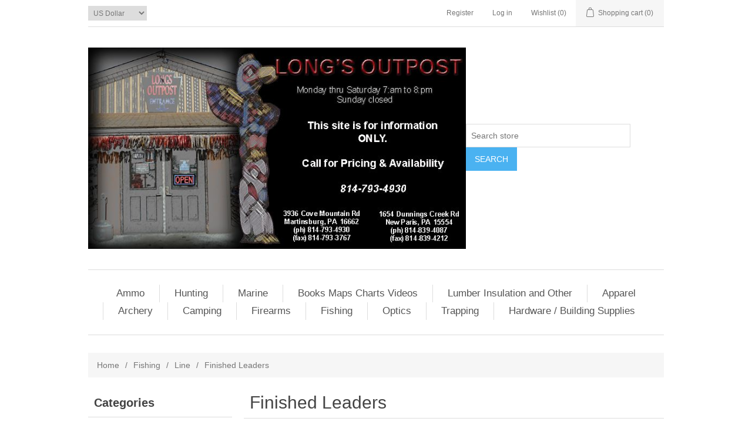

--- FILE ---
content_type: text/html; charset=utf-8
request_url: http://longsoutpost.com/finished-leaders
body_size: 31241
content:


<!DOCTYPE html>
<html class="html-category-page">
<head>
    <title>Finished Leaders-Long&#39;s Outpost</title>
    <meta http-equiv="Content-type" content="text/html;charset=UTF-8" />
    <meta name="description" content="Long&#39;s Outpost is a family owned hardware store offering quality hunting, fishing, camping, shooting and outdoor gear." />
    <meta name="keywords" content="Hardware, Hunting, Fishing, Camping, Shooting, Firearms, Electrical, Plumbing, Lumber" />
    <meta name="generator" content="nopCommerce" />
    <meta name="viewport" content="width=device-width, initial-scale=1" />
    
    
    
    
    <link href="/Content/jquery-ui-themes/smoothness/jquery-ui-1.10.3.custom.min.css" rel="stylesheet" type="text/css" />
<link href="/Themes/DefaultClean/Content/css/styles.css" rel="stylesheet" type="text/css" />

    <script src="/Scripts/jquery-1.10.2.min.js" type="text/javascript"></script>
<script src="/Scripts/jquery.validate.min.js" type="text/javascript"></script>
<script src="/Scripts/jquery.validate.unobtrusive.min.js" type="text/javascript"></script>
<script src="/Scripts/jquery-ui-1.10.3.custom.min.js" type="text/javascript"></script>
<script src="/Scripts/jquery-migrate-1.2.1.min.js" type="text/javascript"></script>
<script src="/Scripts/public.common.js" type="text/javascript"></script>
<script src="/Scripts/public.ajaxcart.js" type="text/javascript"></script>

    
    
    
    
    
<link rel="shortcut icon" href="http://longsoutpost.com/favicon.ico" />
    <!--Powered by nopCommerce - http://www.nopCommerce.com-->
</head>
<body>
    



<div class="ajax-loading-block-window" style="display: none">
</div>
<div id="dialog-notifications-success" title="Notification" style="display:none;">
</div>
<div id="dialog-notifications-error" title="Error" style="display:none;">
</div>
<div id="dialog-notifications-warning" title="Warning" style="display:none;">
</div>
<div id="bar-notification" class="bar-notification">
    <span class="close" title="Close">&nbsp;</span>
</div>




<!--[if lte IE 7]>
    <div style="clear:both;height:59px;text-align:center;position:relative;">
        <a href="http://www.microsoft.com/windows/internet-explorer/default.aspx" target="_blank">
            <img src="/Themes/DefaultClean/Content/images/ie_warning.jpg" height="42" width="820" alt="You are using an outdated browser. For a faster, safer browsing experience, upgrade for free today." />
        </a>
    </div>
<![endif]-->


<div class="master-wrapper-page">
    
    <div class="header">
    
    <div class="header-upper">
        <div class="header-selectors-wrapper">
            
                <div class="currency-selector">
<select id="customerCurrency" name="customerCurrency" onchange="setLocation(this.value);"><option selected="selected" value="/changecurrency/1?returnurl=%2ffinished-leaders">US Dollar</option>
<option value="/changecurrency/6?returnurl=%2ffinished-leaders">Euro</option>
</select>
    </div>

            
            
        </div>
        <div class="header-links-wrapper">
            <div class="header-links">
    <ul>
        
            <li><a href="/register" class="ico-register">Register</a></li>
            <li><a href="/login" class="ico-login">Log in</a></li>
                            <li>
                <a href="/wishlist" class="ico-wishlist">
                    <span class="wishlist-label">Wishlist</span>
                    <span class="wishlist-qty">(0)</span>
                </a>
            </li>
                    <li id="topcartlink">
                <a href="/cart" class="ico-cart">
                    <span class="cart-label">Shopping cart</span>
                    <span class="cart-qty">(0)</span>
                </a>
            </li>
        
    </ul>
            <script type="text/javascript">
            $(document).ready(function () {
                $('.header').on('mouseenter', '#topcartlink', function () {
                    $('#flyout-cart').addClass('active');
                });
                $('.header').on('mouseleave', '#topcartlink', function () {
                    $('#flyout-cart').removeClass('active');
                });
                $('.header').on('mouseenter', '#flyout-cart', function () {
                    $('#flyout-cart').addClass('active');
                });
                $('.header').on('mouseleave', '#flyout-cart', function () {
                    $('#flyout-cart').removeClass('active');
                });
            });
        </script>
</div>

            <div id="flyout-cart" class="flyout-cart">
    <div class="mini-shopping-cart">
        <div class="count">
You have no items in your shopping cart.        </div>
    </div>
</div>

        </div>
    </div>
    <div class="header-lower">
        <div class="header-logo">
            <a href="/">
    <img title="" alt="Paul Unger" src="http://www.longsoutpost.com/content/images/thumbs/013/0137364.jpeg">
</a>
        </div>
        <div class="search-box store-search-box">
            <form action="/search" id="small-search-box-form" method="get">    <input type="text" class="search-box-text" id="small-searchterms" autocomplete="off" name="q" placeholder="Search store" />
    <input type="submit" class="button-1 search-box-button" value="Search" />
        <script type="text/javascript">
            $("#small-search-box-form").submit(function(event) {
                if ($("#small-searchterms").val() == "") {
                    alert('Please enter some search keyword');
                    $("#small-searchterms").focus();
                    event.preventDefault();
                }
            });
        </script>
        
            <script type="text/javascript">
                $(document).ready(function() {
                    $('#small-searchterms').autocomplete({
                            delay: 500,
                            minLength: 3,
                            source: '/catalog/searchtermautocomplete',
                            appendTo: '.search-box',
                            select: function(event, ui) {
                                $("#small-searchterms").val(ui.item.label);
                                setLocation(ui.item.producturl);
                                return false;
                            }
                        })
                        .data("ui-autocomplete")._renderItem = function(ul, item) {
                            var t = item.label;
                            //html encode
                            t = htmlEncode(t);
                            return $("<li></li>")
                                .data("item.autocomplete", item)
                                .append("<a><img src='" + item.productpictureurl + "'><span>" + t + "</span></a>")
                                .appendTo(ul);
                        };
                });
            </script>
        
</form>
        </div>
    </div>
</div>

    <script type="text/javascript">
        AjaxCart.init(false, '.header-links .cart-qty', '.header-links .wishlist-qty', '#flyout-cart');
    </script>
    <div class="header-menu">
        

<ul class="top-menu">
    
    
    <li>
        <a href="/ammo">Ammo
        </a>
                <div class="sublist-toggle"></div>
                <ul class="sublist first-level">
    <li>
        <a href="/center-fire-pistol">Centerfire Pistol
        </a>

    </li>
    <li>
        <a href="/center-fire-pistol-lead">Centerfire Pistol Lead Free
        </a>

    </li>
    <li>
        <a href="/center-fire-rifle">Centerfire Rifle
        </a>

    </li>
    <li>
        <a href="/center-fire-rifle-promo">Centerfire Rifle Promo
        </a>

    </li>
    <li>
        <a href="/center-fire-rifle-lead">Centerfire Rifle Lead Free
        </a>

    </li>
    <li>
        <a href="/promo-pistol">Promo Pistol
        </a>

    </li>
    <li>
        <a href="/rimfire">Rimfire
        </a>

    </li>
    <li>
        <a href="/rimfire-lead-free">Rimfire Lead Free
        </a>

    </li>
    <li>
        <a href="/seasonal-center-fire">Seasonal Centerfire Rifle
        </a>

    </li>
    <li>
        <a href="/shot-shells">Shot Shells
        </a>

    </li>
    <li>
        <a href="/shot-shells-non-toxic">Shot Shells Non Toxic
        </a>

    </li>
    <li>
        <a href="/shot-shells-turkey">Shot Shells Turkey
        </a>

    </li>
    <li>
        <a href="/slugs">Slugs
        </a>

    </li>
    <li>
        <a href="/slugs-lead-free">Slugs Lead Free
        </a>

    </li>
    <li>
        <a href="/shot-shells-promo-and-target">Shot Shells Promo and Target
        </a>

    </li>
    <li>
        <a href="/black-powder-2">Black Powder
        </a>
                <div class="sublist-toggle"></div>
                <ul class="sublist ">
    <li>
        <a href="/black-powder-accessories">Black Powder Accessories
        </a>

    </li>
    <li>
        <a href="/percussion-caps-7">Percussion Caps
        </a>

    </li>
                </ul>

    </li>
    <li>
        <a href="/snap-caps-19">Snap Caps
        </a>

    </li>
    <li>
        <a href="/reloading-3">Reloading
        </a>
                <div class="sublist-toggle"></div>
                <ul class="sublist ">
    <li>
        <a href="/reloading-bullets">Reloading Bullets
        </a>

    </li>
    <li>
        <a href="/reloading-primers">Reloading Primers
        </a>

    </li>
    <li>
        <a href="/reloading-accessories">Reloading Accessories
        </a>

    </li>
    <li>
        <a href="/reloading-dies">Reloading Dies
        </a>

    </li>
    <li>
        <a href="/reloading-presses-equipment">Reloading Presses &amp; Equipment
        </a>

    </li>
    <li>
        <a href="/reloading-brass">Reloading Brass
        </a>

    </li>
    <li>
        <a href="/reloading-powder">Reloading Powder
        </a>

    </li>
    <li>
        <a href="/reloading-wads">Reloading Wads
        </a>

    </li>
                </ul>

    </li>
    <li>
        <a href="/shooting-accessories-2">Shooting Accessories
        </a>
                <div class="sublist-toggle"></div>
                <ul class="sublist ">
    <li>
        <a href="/magazines-and-clips">Magazines and Clips
        </a>

    </li>
    <li>
        <a href="/ammo-boxes-pouches-belts">Ammo Boxes Pouches Belts
        </a>

    </li>
    <li>
        <a href="/magazine-loaders-accessories">Magazine Loaders &amp; Accessories
        </a>

    </li>
    <li>
        <a href="/gunsmith-accessories-tools-2">Gunsmith Accessory &amp; Tools
        </a>

    </li>
    <li>
        <a href="/personal-safes-vaults-accessories-2">Personal Safes Vaults &amp; Accessories
        </a>

    </li>
                </ul>

    </li>
                </ul>

    </li>
    <li>
        <a href="/hunting-2">Hunting
        </a>
                <div class="sublist-toggle"></div>
                <ul class="sublist first-level">
    <li>
        <a href="/hunting-accessories-2">Hunting Accessories
        </a>
                <div class="sublist-toggle"></div>
                <ul class="sublist ">
    <li>
        <a href="/blinds-tree-stands-2">Blinds, Tree Step and Tree Stands
        </a>

    </li>
    <li>
        <a href="/turkey-decoys-accessories">Turkey Decoys &amp; Accessories
        </a>

    </li>
    <li>
        <a href="/targets">Targets
        </a>

    </li>
    <li>
        <a href="/game-call">Game Calls
        </a>

    </li>
    <li>
        <a href="/cleaning-kits-2">Cleaning Kits
        </a>

    </li>
    <li>
        <a href="/scents-attractants-2">Scents &amp; Attractants
        </a>

    </li>
    <li>
        <a href="/camouflage-supplies-3">Camouflage Supplies
        </a>

    </li>
    <li>
        <a href="/scents-masking">Scents Masking
        </a>

    </li>
    <li>
        <a href="/decoys-accessories">Decoys &amp; Accessories
        </a>

    </li>
    <li>
        <a href="/treestand-rope-straps-cables">Treestand Rope, Straps, &amp; Cables
        </a>

    </li>
    <li>
        <a href="/blinds-ramps-stand-accessories">Blinds Ramps Stand Accessories
        </a>

    </li>
    <li>
        <a href="/saws-pruners-shears">Saws Pruners Shears
        </a>

    </li>
    <li>
        <a href="/safety-harnesses">Safety Harnesses
        </a>

    </li>
    <li>
        <a href="/bipods-and-shooting-rests-2">Bipods and Shooting Rests
        </a>

    </li>
    <li>
        <a href="/hunting-chairs-seats">Hunting Chairs &amp; Seats
        </a>

    </li>
    <li>
        <a href="/license-holders">License Holders
        </a>

    </li>
    <li>
        <a href="/sleds-accessories">Sleds &amp; Accessories
        </a>

    </li>
    <li>
        <a href="/heat-seats">Heat Seats
        </a>

    </li>
    <li>
        <a href="/shooting-accessories-other">Shooting Accessories - Other
        </a>

    </li>
    <li>
        <a href="/trail-marking">Trail Marking
        </a>

    </li>
                </ul>

    </li>
    <li>
        <a href="/first-aid-repellents">Health, Outdoors, First Aid &amp; Repellents
        </a>
                <div class="sublist-toggle"></div>
                <ul class="sublist ">
    <li>
        <a href="/personal-defense-products">Personal Defense Products
        </a>

    </li>
                </ul>

    </li>
    <li>
        <a href="/stoves-cookers-2">Stoves &amp; Cookers
        </a>

    </li>
    <li>
        <a href="/knives">Knives
        </a>

    </li>
    <li>
        <a href="/gas-cans-funnels-3">Gas Cans &amp; Funnels
        </a>

    </li>
    <li>
        <a href="/cleaning-accessories">Cleaning Accessories
        </a>

    </li>
    <li>
        <a href="/electronics-3">Electronics
        </a>
                <div class="sublist-toggle"></div>
                <ul class="sublist ">
    <li>
        <a href="/game-cameras-accessories">Game Cameras &amp; Accessories
        </a>

    </li>
    <li>
        <a href="/two-way-radios-access">Two-Way Radios &amp; Access
        </a>

    </li>
    <li>
        <a href="/radios-vhf-hand-held">Radios VHF
        </a>

    </li>
                </ul>

    </li>
    <li>
        <a href="/dog-training">Dog Training
        </a>
                <div class="sublist-toggle"></div>
                <ul class="sublist ">
    <li>
        <a href="/dog-tracking-training-electronics">Dog Tracking &amp; Training Electronics
        </a>

    </li>
    <li>
        <a href="/dog-tracking-training-accessories">Dog Tracking &amp; Training Accessories
        </a>

    </li>
                </ul>

    </li>
    <li>
        <a href="/processing-post-hunt">Processing / Post Hunt
        </a>
                <div class="sublist-toggle"></div>
                <ul class="sublist ">
    <li>
        <a href="/food-products-marinades-seasonings">Food Products, Marinades &amp; Seasonings
        </a>

    </li>
    <li>
        <a href="/gambrels-hoists-and-scales">Gambrels Hoists and Scales
        </a>

    </li>
    <li>
        <a href="/game-processing-accessories">Game Processing Accessories
        </a>

    </li>
    <li>
        <a href="/game-carts-carriers-drags">Game Carts Carriers &amp; Drags
        </a>

    </li>
    <li>
        <a href="/game-mount-kits-accessories">Game Mount Kits &amp; Accessories
        </a>

    </li>
                </ul>

    </li>
    <li>
        <a href="/habitat-attractants-land-management-3">Habitat / Attractants / Land Management
        </a>
                <div class="sublist-toggle"></div>
                <ul class="sublist ">
    <li>
        <a href="/game-feeders">Game Feeders
        </a>

    </li>
    <li>
        <a href="/game-seed-feed-nutrition">Game Seed Feed &amp; Nutrition
        </a>

    </li>
    <li>
        <a href="/warmers">Warmers
        </a>

    </li>
    <li>
        <a href="/animal-traps-accessories">Animal Traps &amp; Accessories
        </a>

    </li>
                </ul>

    </li>
                </ul>

    </li>
    <li>
        <a href="/marine">Marine
        </a>
                <div class="sublist-toggle"></div>
                <ul class="sublist first-level">
    <li>
        <a href="/marine-accessories">Marine Boat Accessories
        </a>
                <div class="sublist-toggle"></div>
                <ul class="sublist ">
    <li>
        <a href="/boat-maintenance-supplies">Boat Maintenance Supplies
        </a>

    </li>
    <li>
        <a href="/compasses-instruments-and-thermometers-3">Compasses, Instruments and Thermometers
        </a>

    </li>
    <li>
        <a href="/marine-hardware">Marine Hardware
        </a>

    </li>
    <li>
        <a href="/drift-socks-sea-anchors">Drift Socks &amp; Sea Anchors
        </a>

    </li>
    <li>
        <a href="/utility-boxes">Utility Boxes
        </a>

    </li>
    <li>
        <a href="/marine-fasteners">Marine Fasteners
        </a>

    </li>
    <li>
        <a href="/anchor-line-11">Anchor Line
        </a>

    </li>
    <li>
        <a href="/anchors-accessories-2">Anchors &amp; Accessories
        </a>

    </li>
    <li>
        <a href="/marine-pumps-accessories">Marine Pumps &amp; Accessories
        </a>

    </li>
    <li>
        <a href="/dock-lines">Dock Lines
        </a>

    </li>
    <li>
        <a href="/boat-fenders">Boat Fenders
        </a>

    </li>
    <li>
        <a href="/rod-racks-accessories">Rod Racks &amp; Accessories
        </a>

    </li>
    <li>
        <a href="/boat-dock-cleats">Boat &amp; Dock Cleats
        </a>

    </li>
    <li>
        <a href="/rope-2">Rope
        </a>

    </li>
    <li>
        <a href="/boat-hooks">Boat Hooks
        </a>

    </li>
    <li>
        <a href="/antennas-accessories-2">Antennas &amp; Accessories
        </a>

    </li>
    <li>
        <a href="/gas-can-and-funnels">Gas Can and Funnels
        </a>

    </li>
                </ul>

    </li>
    <li>
        <a href="/spotlights-and-accessories">Lighting, Accessories &amp; Safety
        </a>
                <div class="sublist-toggle"></div>
                <ul class="sublist ">
    <li>
        <a href="/marine-safety-equipment">Marine Safety Equipment
        </a>

    </li>
    <li>
        <a href="/swim-and-dive-gear">Swim and Dive Gear
        </a>

    </li>
    <li>
        <a href="/drain-livewell-plugs">Drain &amp; Livewell Plugs
        </a>

    </li>
    <li>
        <a href="/seats-ladders">Seats
        </a>

    </li>
                </ul>

    </li>
    <li>
        <a href="/marine-trailers">Marine Trailers
        </a>
                <div class="sublist-toggle"></div>
                <ul class="sublist ">
    <li>
        <a href="/trailer-winches">Trailer Winches
        </a>

    </li>
    <li>
        <a href="/trailer-rollers-shafts">Trailer Rollers &amp; Shafts
        </a>

    </li>
    <li>
        <a href="/boat-trailer-accessories">Boat Trailer Accessories
        </a>

    </li>
    <li>
        <a href="/trailer-jacks-3">Trailer Jacks
        </a>

    </li>
                </ul>

    </li>
    <li>
        <a href="/marine-electrical-motors">Marine Electrical &amp; Motors
        </a>
                <div class="sublist-toggle"></div>
                <ul class="sublist ">
    <li>
        <a href="/trolling-motors">Trolling Motors
        </a>

    </li>
    <li>
        <a href="/marine-lubricants-accessories">Marine Lubricants &amp; Accessories
        </a>

    </li>
    <li>
        <a href="/batteries-9">Batteries and Accessories
        </a>

    </li>
    <li>
        <a href="/marine-electrical-hardware">Marine Electrical Hardware
        </a>

    </li>
    <li>
        <a href="/marine-motor-flushers">Marine Motor Flushers
        </a>

    </li>
    <li>
        <a href="/marine-fuel-fittings">Marine Fuel Fittings
        </a>

    </li>
    <li>
        <a href="/marine-fuel-filters">Marine Fuel Filters
        </a>

    </li>
    <li>
        <a href="/marine-fuel-lines">Marine Fuel Lines
        </a>

    </li>
    <li>
        <a href="/trolling-motor-accessories">Trolling Motor Accessories
        </a>

    </li>
                </ul>

    </li>
    <li>
        <a href="/water-sports">Water Sports
        </a>
                <div class="sublist-toggle"></div>
                <ul class="sublist ">
    <li>
        <a href="/oars-paddles-poles">Oars Paddles Poles
        </a>

    </li>
    <li>
        <a href="/flotation-watersports-2">Flotation Watersports
        </a>

    </li>
    <li>
        <a href="/water-sports-accessories">Water Sports Accessories
        </a>

    </li>
    <li>
        <a href="/water-skis-boards-tubes">Water Skis Boards &amp; Tubes
        </a>

    </li>
    <li>
        <a href="/inflatables">Inflatables
        </a>

    </li>
                </ul>

    </li>
                </ul>

    </li>
    <li>
        <a href="/books-maps-charts-videos">Books Maps Charts Videos
        </a>

    </li>
    <li>
        <a href="/lumber-insulation-and-other">Lumber  Insulation and Other
        </a>

    </li>
    <li>
        <a href="/apparel">Apparel
        </a>
                <div class="sublist-toggle"></div>
                <ul class="sublist first-level">
    <li>
        <a href="/shirts-and-pants">Shirts and Pants
        </a>

    </li>
    <li>
        <a href="/outer-wear">Outer Wear
        </a>

    </li>
    <li>
        <a href="/vests">Vests
        </a>

    </li>
    <li>
        <a href="/chaps-and-gaiters">Chaps and Gaiters
        </a>

    </li>
    <li>
        <a href="/rain-wear">Rain Wear
        </a>

    </li>
    <li>
        <a href="/face-masks-and-head-gear">Face Masks and Head Gear
        </a>

    </li>
    <li>
        <a href="/hats-and-caps">Hats and Caps
        </a>

    </li>
    <li>
        <a href="/gloves-mittens-and-hand-muffs">Gloves, Mittens and Hand Muffs
        </a>

    </li>
    <li>
        <a href="/socks">Socks
        </a>

    </li>
    <li>
        <a href="/body-warmers">Body Warmers
        </a>

    </li>
    <li>
        <a href="/waders-and-hip-boots">Waders and Hip Boots
        </a>

    </li>
    <li>
        <a href="/footwear-2">Footwear
        </a>

    </li>
    <li>
        <a href="/bootshoe-wader-repair-and-protectants">Boot/Shoe, Wader Repair and Protectants
        </a>

    </li>
    <li>
        <a href="/eye-wear-accessories">Eye Wear &amp; Accessories
        </a>

    </li>
    <li>
        <a href="/ice-creepers">Ice Creepers
        </a>

    </li>
    <li>
        <a href="/towels">Towels
        </a>

    </li>
                </ul>

    </li>
    <li>
        <a href="/archery-2">Archery
        </a>
                <div class="sublist-toggle"></div>
                <ul class="sublist first-level">
    <li>
        <a href="/hunting-accessories">Hunting Accessories
        </a>
                <div class="sublist-toggle"></div>
                <ul class="sublist ">
    <li>
        <a href="/archery-miscellaneous">Archery Miscellaneous
        </a>

    </li>
    <li>
        <a href="/blinds-tree-stands">Blinds, Tree Steps and Tree Stand
        </a>

    </li>
    <li>
        <a href="/tactical-flashlights-weapon-lights-2">Tactical Flashlights &amp; Weapon Lights
        </a>

    </li>
    <li>
        <a href="/1800">Bow Accessories
        </a>

    </li>
    <li>
        <a href="/4400">Archery Auto Accessories
        </a>

    </li>
    <li>
        <a href="/4600">Safety Harness
        </a>

    </li>
    <li>
        <a href="/4800">Game Call
        </a>

    </li>
    <li>
        <a href="/4900">Decoys and Accessories
        </a>

    </li>
    <li>
        <a href="/5200">Archery Scents and Attractants
        </a>

    </li>
    <li>
        <a href="/5300">General Hunting Accessories
        </a>

    </li>
    <li>
        <a href="/6000">Repellents
        </a>

    </li>
    <li>
        <a href="/6100">Feeders and Attractants
        </a>

    </li>
                </ul>

    </li>
    <li>
        <a href="/archery-targets">Archery Targets
        </a>

    </li>
    <li>
        <a href="/1400">Bows
        </a>

    </li>
    <li>
        <a href="/3200">Crossbows
        </a>
                <div class="sublist-toggle"></div>
                <ul class="sublist ">
    <li>
        <a href="/3300">Crossbow Accessories
        </a>

    </li>
    <li>
        <a href="/3400">Crossbow Bolts
        </a>

    </li>
    <li>
        <a href="/crossbow-scopes">Crossbow Scopes
        </a>

    </li>
    <li>
        <a href="/crossbow-bows">Crossbow Bows
        </a>

    </li>
                </ul>

    </li>
    <li>
        <a href="/diy-tools">DIY Tools
        </a>
                <div class="sublist-toggle"></div>
                <ul class="sublist ">
    <li>
        <a href="/bow-holders-slings-and-hangers">Bow Holders, Slings and Hangers
        </a>

    </li>
    <li>
        <a href="/fletching-tools-and-materials">Fletching Tools and Materials
        </a>

    </li>
    <li>
        <a href="/1700">String Making
        </a>

    </li>
    <li>
        <a href="/3500">Bow Shop Tools
        </a>

    </li>
                </ul>

    </li>
    <li>
        <a href="/cutlery-and-processing">Cutlery and Processing
        </a>
                <div class="sublist-toggle"></div>
                <ul class="sublist ">
    <li>
        <a href="/5000">Game Cleaning
        </a>

    </li>
    <li>
        <a href="/5700">Game Food Processing
        </a>

    </li>
                </ul>

    </li>
    <li>
        <a href="/electronics-and-optics">Electronics and Optics
        </a>
                <div class="sublist-toggle"></div>
                <ul class="sublist ">
    <li>
        <a href="/2800">Media
        </a>

    </li>
    <li>
        <a href="/4100">Archery Radios and Accessories
        </a>

    </li>
    <li>
        <a href="/4200">Archery Video Cameras and Accessories
        </a>

    </li>
    <li>
        <a href="/4300">Archery Game Cameras &amp; Accessories
        </a>

    </li>
                </ul>

    </li>
    <li>
        <a href="/packs-cases-and-targets">Packs Cases and Targets
        </a>
                <div class="sublist-toggle"></div>
                <ul class="sublist ">
    <li>
        <a href="/2900">Cases and Storage
        </a>

    </li>
    <li>
        <a href="/3900">Packs and Storage
        </a>

    </li>
    <li>
        <a href="/6200">Packing Materials
        </a>

    </li>
                </ul>

    </li>
    <li>
        <a href="/traditional-and-bowfishing">Traditional and Bowfishing
        </a>
                <div class="sublist-toggle"></div>
                <ul class="sublist ">
    <li>
        <a href="/2400-2">Recurve and Longbow Accessories
        </a>

    </li>
    <li>
        <a href="/2600">Shooting Gloves and Tabs
        </a>

    </li>
    <li>
        <a href="/3100">Bowfishing
        </a>

    </li>
                </ul>

    </li>
    <li>
        <a href="/arrows-and-broadheads">Arrows and Broadheads
        </a>
                <div class="sublist-toggle"></div>
                <ul class="sublist ">
    <li>
        <a href="/1000">Arrows and Shafts
        </a>

    </li>
    <li>
        <a href="/1100">Arrow Components
        </a>

    </li>
    <li>
        <a href="/1300">Broadheads
        </a>

    </li>
                </ul>

    </li>
    <li>
        <a href="/archery-accessories">Archery Accessories
        </a>
                <div class="sublist-toggle"></div>
                <ul class="sublist ">
    <li>
        <a href="/1500">Strings and Cables
        </a>

    </li>
    <li>
        <a href="/1600">String Accessories
        </a>

    </li>
    <li>
        <a href="/1900">Archery Sights
        </a>

    </li>
    <li>
        <a href="/2000">Stabilizers
        </a>

    </li>
    <li>
        <a href="/2100">Quivers
        </a>

    </li>
    <li>
        <a href="/2200">Arrow Rests
        </a>

    </li>
    <li>
        <a href="/2500">Releases
        </a>

    </li>
    <li>
        <a href="/2700">Armguards
        </a>

    </li>
                </ul>

    </li>
    <li>
        <a href="/archery-miscellaneous-2">Archery Miscellaneous
        </a>
                <div class="sublist-toggle"></div>
                <ul class="sublist ">
    <li>
        <a href="/5800">Archery Toys Home Access Jewelry Gifts
        </a>

    </li>
    <li>
        <a href="/5900">Food and Front End Sales
        </a>

    </li>
                </ul>

    </li>
                </ul>

    </li>
    <li>
        <a href="/camping">Camping
        </a>
                <div class="sublist-toggle"></div>
                <ul class="sublist first-level">
    <li>
        <a href="/camp-saws-axes-shovels">Camp Saws Axes &amp; Shovels
        </a>

    </li>
    <li>
        <a href="/multi-tools">Multi-Tools
        </a>

    </li>
    <li>
        <a href="/saws-pruners-shears-3">Saws Pruners Shears
        </a>

    </li>
    <li>
        <a href="/knife-kits-machetes-sheaths">Knife Kits Machetes Sheaths
        </a>

    </li>
    <li>
        <a href="/lighting">Lighting
        </a>
                <div class="sublist-toggle"></div>
                <ul class="sublist ">
    <li>
        <a href="/lanterns-access">Lanterns &amp; Access
        </a>

    </li>
    <li>
        <a href="/flashlights-bulbs-accessories">Flashlights Bulbs &amp; Accessories
        </a>

    </li>
    <li>
        <a href="/batteries-10">Batteries
        </a>

    </li>
                </ul>

    </li>
    <li>
        <a href="/camping-miscellaneous-accessories">Camping Miscellaneous Accessories
        </a>
                <div class="sublist-toggle"></div>
                <ul class="sublist ">
    <li>
        <a href="/camping-accessories">Camping Accessories
        </a>

    </li>
    <li>
        <a href="/tents-and-canopies-2">Tents and Canopies
        </a>

    </li>
    <li>
        <a href="/sleeping-bags-cots-mattresses-and-hammocks-2">Sleeping Bags, Cots, Mattresses, Airbeds, Cots, Pads and Hammocks
        </a>

    </li>
    <li>
        <a href="/atv-accessories">ATV Accessories
        </a>

    </li>
    <li>
        <a href="/chairs">Chairs
        </a>

    </li>
    <li>
        <a href="/toys-games-kites-windsocks-flags">Toys Games Kites Windsocks Flags
        </a>

    </li>
    <li>
        <a href="/heaters">Heaters
        </a>

    </li>
                </ul>

    </li>
    <li>
        <a href="/cooking">Cooking
        </a>
                <div class="sublist-toggle"></div>
                <ul class="sublist ">
    <li>
        <a href="/stoves-cookers">Stoves , Cookers and Cookware
        </a>

    </li>
    <li>
        <a href="/hard-sided-coolers">Coolers
        </a>

    </li>
    <li>
        <a href="/drinkware-koozies-vacuum-bottles">Drinkware, Koozies &amp; Vacuum Bottles
        </a>

    </li>
                </ul>

    </li>
    <li>
        <a href="/camping-health-and-safety">Camping Health and Safety
        </a>
                <div class="sublist-toggle"></div>
                <ul class="sublist ">
    <li>
        <a href="/first-aid-repellents-3">Health, Outdoors, First Aid &amp; Repellent
        </a>

    </li>
    <li>
        <a href="/sunscreen-and-skin-care">Sunscreen and Skin Care
        </a>

    </li>
                </ul>

    </li>
                </ul>

    </li>
    <li>
        <a href="/firearms-3">Firearms
        </a>
                <div class="sublist-toggle"></div>
                <ul class="sublist first-level">
    <li>
        <a href="/reloading-2">Reloading
        </a>
                <div class="sublist-toggle"></div>
                <ul class="sublist ">
    <li>
        <a href="/bullets">Bullets
        </a>

    </li>
                </ul>

    </li>
    <li>
        <a href="/airguns-and-slingshots">Airguns and Slingshots
        </a>
                <div class="sublist-toggle"></div>
                <ul class="sublist ">
    <li>
        <a href="/airgun-access-ammo-slingshots">Airgun Access Ammo &amp; Slingshots
        </a>

    </li>
                </ul>

    </li>
    <li>
        <a href="/accessories-2">Accessories
        </a>

    </li>
    <li>
        <a href="/knives-tools-and-accessories-2">Knives, Tools and Accessories
        </a>

    </li>
    <li>
        <a href="/clothing-3">Clothing
        </a>

    </li>
    <li>
        <a href="/miscellaneous">Miscellaneous
        </a>

    </li>
    <li>
        <a href="/tactical">Tactical
        </a>
                <div class="sublist-toggle"></div>
                <ul class="sublist ">
    <li>
        <a href="/tactical-stocks-accessories">Tactical Stocks &amp; Accessories
        </a>

    </li>
    <li>
        <a href="/firearm-upper-receivers">Firearm Upper Receivers
        </a>

    </li>
    <li>
        <a href="/tactical-handguards-quad-rails">Tactical Handguards &amp; Quad Rails
        </a>

    </li>
    <li>
        <a href="/tactical-fore-grips">Tactical Fore Grips
        </a>

    </li>
    <li>
        <a href="/tactical-accessories">Tactical Accessories
        </a>

    </li>
    <li>
        <a href="/tactical-rails-and-covers">Tactical Rails and Covers
        </a>

    </li>
    <li>
        <a href="/riser-blocks">Riser Blocks
        </a>

    </li>
    <li>
        <a href="/muzzle-breaks-flash-hiders">Muzzle Breaks &amp; Flash Hiders
        </a>

    </li>
                </ul>

    </li>
    <li>
        <a href="/gun-cleaning-and-maintenance">Gun Cleaning and Maintenance
        </a>
                <div class="sublist-toggle"></div>
                <ul class="sublist ">
    <li>
        <a href="/cleaning-oils-solvents">Cleaning Oils, Solvents &amp; Accessories
        </a>

    </li>
    <li>
        <a href="/gun-locks-and-accessories">Gun Locks and Accessories
        </a>

    </li>
    <li>
        <a href="/cleaning-brushes-patches">Cleaning Brushes &amp; Patches
        </a>

    </li>
    <li>
        <a href="/gun-socks-4">Gun Socks
        </a>

    </li>
                </ul>

    </li>
    <li>
        <a href="/firearm-optics">Firearm Optics
        </a>
                <div class="sublist-toggle"></div>
                <ul class="sublist ">
    <li>
        <a href="/scope-mounts-and-bases-2">Scope Mounts and Bases
        </a>

    </li>
    <li>
        <a href="/scopes-2">Boresighters &amp; Accessories
        </a>

    </li>
    <li>
        <a href="/scopes-3">Scopes
        </a>

    </li>
    <li>
        <a href="/sights-2">Firearms Sights
        </a>

    </li>
                </ul>

    </li>
    <li>
        <a href="/shooting-accessories">Shooting Accessories
        </a>
                <div class="sublist-toggle"></div>
                <ul class="sublist ">
    <li>
        <a href="/eye-wear">Eye Wear
        </a>

    </li>
    <li>
        <a href="/gun-racks">Gun Racks
        </a>

    </li>
    <li>
        <a href="/camouflage-supplies">Cases
        </a>

    </li>
    <li>
        <a href="/slings-swivels-belts">Slings Swivels Belts
        </a>

    </li>
    <li>
        <a href="/holsters">Holsters
        </a>

    </li>
    <li>
        <a href="/gun-stocks">Gun Stocks
        </a>

    </li>
    <li>
        <a href="/bipods-and-shooting-rests">Bipods and Shooting Rest
        </a>

    </li>
    <li>
        <a href="/choke-tubes">Choke Tubes
        </a>

    </li>
    <li>
        <a href="/gear-bags-boxes-accessory-pouches">Gear Bags, Boxes &amp; Accessory Pouches
        </a>

    </li>
    <li>
        <a href="/hearing-protectors">Hearing Protectors
        </a>

    </li>
    <li>
        <a href="/grips-recoil-pads">Grips Recoil Pads
        </a>

    </li>
    <li>
        <a href="/gunsmith-accessories-tools-3">Gunsmith Accessories &amp; Tools
        </a>

    </li>
    <li>
        <a href="/barrels-16">Barrels
        </a>

    </li>
    <li>
        <a href="/gun-parts">Gun Parts
        </a>

    </li>
    <li>
        <a href="/safe">Safe
        </a>

    </li>
                </ul>

    </li>
    <li>
        <a href="/hand-guns">Hand Guns
        </a>
                <div class="sublist-toggle"></div>
                <ul class="sublist ">
    <li>
        <a href="/hand-guns-other">Handguns - Other
        </a>

    </li>
    <li>
        <a href="/hand-guns-pistol-semi-auto">Handguns Pistol Semi Auto
        </a>

    </li>
    <li>
        <a href="/hand-guns-revolver">Handguns Revolver
        </a>

    </li>
    <li>
        <a href="/hand-guns-tactical">Handguns Tactical
        </a>

    </li>
                </ul>

    </li>
    <li>
        <a href="/long-guns-2">Long Guns
        </a>
                <div class="sublist-toggle"></div>
                <ul class="sublist ">
    <li>
        <a href="/lever-action-short-barrel">Lever Action Short Barrel
        </a>

    </li>
    <li>
        <a href="/msr-center-fire-rifles">MSR Centerfire Rifles
        </a>

    </li>
    <li>
        <a href="/msr-rim-fire-rifles">MSR Rimfire Rifles
        </a>

    </li>
    <li>
        <a href="/rifle-shotgun-combos">Rifle Shotgun Combos
        </a>

    </li>
    <li>
        <a href="/rifle-lever-action">Lever Action Centerfire Rifles
        </a>

    </li>
    <li>
        <a href="/rifle-lever-action-restricted">Rifle Lever Action Restricted
        </a>

    </li>
    <li>
        <a href="/rifle-pump">Rifle Pump
        </a>

    </li>
    <li>
        <a href="/rifle-semi-auto">Rifle single shot
        </a>

    </li>
    <li>
        <a href="/rimfire-rifle-lever-action">Lever Action Rimfire Rifles
        </a>

    </li>
    <li>
        <a href="/rimfire-rifle-pump">Rimfire Rifle Pump
        </a>

    </li>
    <li>
        <a href="/rimfire-rifle-semi-auto">Semi-Auto Rimfire Rifles
        </a>

    </li>
    <li>
        <a href="/rimfire-rifle-single-shot">Single Shot Rimfire Rifles
        </a>

    </li>
    <li>
        <a href="/shotgun-lever-action">Shotgun Lever Action
        </a>

    </li>
    <li>
        <a href="/shotgun-overunder">Over/Under Shotguns
        </a>

    </li>
    <li>
        <a href="/shotgun-pump">Pump Action Shotguns
        </a>

    </li>
    <li>
        <a href="/shotgun-semi-auto">Semi-Auto Shotguns
        </a>

    </li>
    <li>
        <a href="/shotgun-side-by-side">Side By Side Shotguns
        </a>

    </li>
    <li>
        <a href="/shotgun-single-shot-and-bolt">Shotgun Single Shot and Bolt
        </a>

    </li>
    <li>
        <a href="/tactical-bolt-action-rifles">Tactical Bolt Action Rifles
        </a>

    </li>
    <li>
        <a href="/tactical-rifles">Tactical Rifles
        </a>

    </li>
    <li>
        <a href="/tactical-rimfire-guns">Tactical Rimfire Guns
        </a>

    </li>
    <li>
        <a href="/tactical-shotguns">Tactical Shotguns
        </a>

    </li>
    <li>
        <a href="/muzzleloaders">Muzzleloaders
        </a>

    </li>
    <li>
        <a href="/overunder-shotgunrifle-combo">Over/Under Shotgun/Rifle Combo
        </a>

    </li>
    <li>
        <a href="/rifle-semi-auto-2">Rifle Semi Auto
        </a>

    </li>
    <li>
        <a href="/lever-action-rifles">Lever Action Rifles
        </a>

    </li>
    <li>
        <a href="/bolt-action-rifle">Bolt Action Rifle
        </a>

    </li>
    <li>
        <a href="/used-guns">Used Guns
        </a>

    </li>
                </ul>

    </li>
                </ul>

    </li>
    <li>
        <a href="/fishing">Fishing
        </a>
                <div class="sublist-toggle"></div>
                <ul class="sublist first-level">
    <li>
        <a href="/rods">Rods
        </a>
                <div class="sublist-toggle"></div>
                <ul class="sublist ">
    <li>
        <a href="/rod-making-accessories">Rod Making Accessories
        </a>

    </li>
                </ul>

    </li>
    <li>
        <a href="/combos">Rod and Reel Combos
        </a>

    </li>
    <li>
        <a href="/fishing-accessories">Fishing Accessories
        </a>
                <div class="sublist-toggle"></div>
                <ul class="sublist ">
    <li>
        <a href="/floats-pkgd-furn-lines-stops">Floats Pkgd Furn Lines Stops
        </a>

    </li>
    <li>
        <a href="/hook-files-sharpeners">Hook Files Sharpeners
        </a>

    </li>
    <li>
        <a href="/seines-twine-stringers">Seines Twine Stringers
        </a>

    </li>
    <li>
        <a href="/creels">Creels
        </a>

    </li>
    <li>
        <a href="/stringers">Stringers
        </a>

    </li>
    <li>
        <a href="/pliers-forceps-skinners">Pliers Forceps Skinners
        </a>

    </li>
    <li>
        <a href="/crimping-pliers-swagers">Crimping Pliers, Swagers
        </a>

    </li>
    <li>
        <a href="/hones-sharpeners-accessories">Hones Sharpeners Accessories
        </a>

    </li>
                </ul>

    </li>
    <li>
        <a href="/fishing-line">Line
        </a>
                <div class="sublist-toggle"></div>
                <ul class="sublist ">
    <li>
        <a href="/finished-leaders">Finished Leaders
        </a>

    </li>
    <li>
        <a href="/leader-material-wire">Leader Material Wire
        </a>

    </li>
    <li>
        <a href="/trolling-wire">Trolling Wire
        </a>

    </li>
    <li>
        <a href="/mono-fluoro-leader-material">Mono &amp; Fluoro Leader Material
        </a>

    </li>
    <li>
        <a href="/braided-line-14">Braided Line
        </a>

    </li>
                </ul>

    </li>
    <li>
        <a href="/fishing-miscellaneous">Fishing Miscellaneous
        </a>
                <div class="sublist-toggle"></div>
                <ul class="sublist ">
    <li>
        <a href="/floats-bulk-displays">Floats Bulk &amp; Displays
        </a>

    </li>
    <li>
        <a href="/spears-gigs-poles">Spears Gigs &amp; Poles
        </a>

    </li>
    <li>
        <a href="/snell-leader-holders">Snell &amp; Leader Holders
        </a>

    </li>
    <li>
        <a href="/rod-cases">Rod Cases
        </a>

    </li>
    <li>
        <a href="/cleaning-oils-solvents-2">Cleaning Oils &amp; Solvents
        </a>

    </li>
    <li>
        <a href="/fishing-gloves-7">Fishing Gloves
        </a>

    </li>
    <li>
        <a href="/fishing-lights-accessories">Fishing Lights &amp; Accessories
        </a>

    </li>
                </ul>

    </li>
    <li>
        <a href="/reels">Reels
        </a>
                <div class="sublist-toggle"></div>
                <ul class="sublist ">
    <li>
        <a href="/reel-spools-handles-parts">Reel Spools Handles Parts
        </a>

    </li>
                </ul>

    </li>
    <li>
        <a href="/tackle-boxes">Tackle Storage Systems
        </a>
                <div class="sublist-toggle"></div>
                <ul class="sublist ">
    <li>
        <a href="/soft-tackle-boxes-pouches">Soft Tackle Boxes &amp; Pouches
        </a>

    </li>
    <li>
        <a href="/hard-tackle-boxes">Hard Tackle Boxes
        </a>

    </li>
                </ul>

    </li>
    <li>
        <a href="/terminal-tackle">Terminal Tackle
        </a>
                <div class="sublist-toggle"></div>
                <ul class="sublist ">
    <li>
        <a href="/fishing-hooks">Hooks
        </a>

    </li>
    <li>
        <a href="/snaps-and-swivels">Snaps and Swivels
        </a>

    </li>
    <li>
        <a href="/sinkers">Sinkers
        </a>

    </li>
    <li>
        <a href="/weights">Weights
        </a>

    </li>
                </ul>

    </li>
    <li>
        <a href="/knives-tools-and-accessories">Knives, Tools and Accessories
        </a>
                <div class="sublist-toggle"></div>
                <ul class="sublist ">
    <li>
        <a href="/scales-measurers">Scales &amp; Measurers
        </a>

    </li>
    <li>
        <a href="/tool-sheaths-lanyards">Tool Sheaths &amp; Lanyards
        </a>

    </li>
    <li>
        <a href="/fish-bait-fillet-knives">Fish Bait &amp; Fillet Knives
        </a>

    </li>
                </ul>

    </li>
    <li>
        <a href="/aerators-live-bait-accessories">Aerators &amp; Live Bait Accessories
        </a>
                <div class="sublist-toggle"></div>
                <ul class="sublist ">
    <li>
        <a href="/bait-containers-traps-livewells">Bait Containers Traps Livewells
        </a>

    </li>
    <li>
        <a href="/minnow-buckets">Minnow Buckets
        </a>

    </li>
                </ul>

    </li>
    <li>
        <a href="/lure-and-bait-rigging-accessories">Lure and Bait Rigging Accessories
        </a>
                <div class="sublist-toggle"></div>
                <ul class="sublist ">
    <li>
        <a href="/sleeves-thimbles-accessories">Sleeves Thimbles Accessories
        </a>

    </li>
    <li>
        <a href="/sabiki-bait-rigs">Sabiki Bait Rigs
        </a>

    </li>
                </ul>

    </li>
    <li>
        <a href="/ice-fishing-2">Ice Fishing
        </a>
                <div class="sublist-toggle"></div>
                <ul class="sublist ">
    <li>
        <a href="/ice-lures">Ice Fishing Lures
        </a>

    </li>
    <li>
        <a href="/ice-fishing-line">Ice Fishing Line
        </a>

    </li>
    <li>
        <a href="/underwater-cameras">Underwater Cameras
        </a>

    </li>
                </ul>

    </li>
    <li>
        <a href="/fly-fishing">Fly Fishing
        </a>
                <div class="sublist-toggle"></div>
                <ul class="sublist ">
    <li>
        <a href="/fly-lines-leaders">Fly Lines &amp; Leaders
        </a>

    </li>
    <li>
        <a href="/combos-premount-fly">Combos Premount Fly
        </a>

    </li>
    <li>
        <a href="/flies-poppers">Flies &amp; Poppers
        </a>

    </li>
    <li>
        <a href="/fly-boxes">Fly Boxes
        </a>

    </li>
    <li>
        <a href="/fly-tying-tools-materials">Fly Tying Tools &amp; Materials
        </a>

    </li>
                </ul>

    </li>
    <li>
        <a href="/freshwater-lures">Freshwater Lures
        </a>
                <div class="sublist-toggle"></div>
                <ul class="sublist ">
    <li>
        <a href="/bait-eggs-pork-rind">Bait Eggs &amp; Pork Rind
        </a>

    </li>
    <li>
        <a href="/plugs-freshwater-topwater">Plugs Freshwater Topwater
        </a>

    </li>
    <li>
        <a href="/spoons-freshwater">Spoons Freshwater
        </a>

    </li>
    <li>
        <a href="/plugs-freshwater-crankbaits">Plugs Freshwater Crankbaits
        </a>

    </li>
    <li>
        <a href="/plugs-freshwater-minnows-jerkbaits">Plugs Freshwater Minnows &amp; Jerkbaits
        </a>

    </li>
    <li>
        <a href="/scents-attractants">Fish Scents &amp; Attractants
        </a>

    </li>
    <li>
        <a href="/plugs-freshwater-trolling">Plugs Freshwater Trolling
        </a>

    </li>
    <li>
        <a href="/plastic-twitch-baits">Plastic Twitch Baits
        </a>

    </li>
    <li>
        <a href="/spinners">Spinners
        </a>

    </li>
    <li>
        <a href="/troll-lures-birds-squids-teasers">Troll Lures Birds Squids Teasers
        </a>

    </li>
    <li>
        <a href="/jigs-fw-casting-flippin">Jigs FW Casting &amp; Flippin
        </a>

    </li>
    <li>
        <a href="/spinnerbaits">Spinnerbaits
        </a>

    </li>
    <li>
        <a href="/hollow-body-frogs-lures">Hollow Body Frogs &amp; Lures
        </a>

    </li>
    <li>
        <a href="/buzz-baits-9">Buzz Baits
        </a>

    </li>
    <li>
        <a href="/jigs-freshwater">Jigs Freshwater
        </a>

    </li>
    <li>
        <a href="/jigs-panfish">Jigs Panfish
        </a>

    </li>
    <li>
        <a href="/jigs-fw-salmon-steelhead">Jigs FW Salmon &amp; Steelhead
        </a>

    </li>
    <li>
        <a href="/lures-drift">Lures Drift
        </a>

    </li>
    <li>
        <a href="/salmon-steelhead-crankbaits">Salmon &amp; Steelhead Crankbaits
        </a>

    </li>
    <li>
        <a href="/a-rigs">A-Rigs
        </a>

    </li>
    <li>
        <a href="/corkies">Corkies
        </a>

    </li>
    <li>
        <a href="/plastic-lures">Plastic Lures
        </a>

    </li>
                </ul>

    </li>
    <li>
        <a href="/boating">Boating
        </a>
                <div class="sublist-toggle"></div>
                <ul class="sublist ">
    <li>
        <a href="/rigs">Rigs and Harnesses
        </a>

    </li>
    <li>
        <a href="/down-riggers-outriggers-and-rod-holders">Down Riggers, Outriggers and Rod Holders
        </a>

    </li>
    <li>
        <a href="/rigging-yarn-thread">Rigging Yarn, Thread
        </a>

    </li>
    <li>
        <a href="/rod-holders">Rod Holders
        </a>

    </li>
    <li>
        <a href="/snubbers-spreaders">Snubbers Spreaders
        </a>

    </li>
    <li>
        <a href="/planers-hand-lines-sw">Planers Hand Lines SW
        </a>

    </li>
    <li>
        <a href="/fish-finder-accessories">Fish Finder Accessories
        </a>

    </li>
    <li>
        <a href="/trout-trolls">Trout Trolls
        </a>

    </li>
    <li>
        <a href="/dodgers-flashers">Dodgers &amp; Flashers
        </a>

    </li>
    <li>
        <a href="/planers-divers-fw">Planers Divers FW
        </a>

    </li>
                </ul>

    </li>
    <li>
        <a href="/saltwater-miscellaneous">Saltwater Miscellaneous
        </a>
                <div class="sublist-toggle"></div>
                <ul class="sublist ">
    <li>
        <a href="/nets-gaffs-rakes-and-shellfishing">Nets, Gaffs, Rakes and Shellfishing
        </a>

    </li>
    <li>
        <a href="/rod-belts-harnesses">Rod Belts &amp; Harnesses
        </a>

    </li>
    <li>
        <a href="/crabbing-nets-supplies">Crabbing Nets &amp; Supplies
        </a>

    </li>
    <li>
        <a href="/pier-and-surf-carts">Pier and Surf Carts
        </a>

    </li>
    <li>
        <a href="/sand-spikes-4">Sand Spikes
        </a>

    </li>
                </ul>

    </li>
    <li>
        <a href="/saltwater-lures">Saltwater Lures
        </a>
                <div class="sublist-toggle"></div>
                <ul class="sublist ">
    <li>
        <a href="/jigs-saltwater">Jigs Saltwater
        </a>

    </li>
    <li>
        <a href="/saltwater-troll-lures-cedar-plugs">Saltwater Troll Lures Cedar Plugs
        </a>

    </li>
    <li>
        <a href="/spoons-saltwater-trolling">Spoons Saltwater Trolling
        </a>

    </li>
    <li>
        <a href="/saltwater-plugs-top-water">Saltwater Plugs Top Water
        </a>

    </li>
    <li>
        <a href="/saltwater-bucktails-jigs">Saltwater Bucktails &amp; Jigs
        </a>

    </li>
    <li>
        <a href="/saltwater-grubs-shads-soft-baits">Saltwater Grubs Shads &amp; Soft Baits
        </a>

    </li>
    <li>
        <a href="/saltwater-spec-rigs-and-tandem-jigs">Saltwater Spec Rigs and Tandem Jigs
        </a>

    </li>
    <li>
        <a href="/saltwater-plugs-lipless-swimming">Saltwater Plugs Lipless Swimming
        </a>

    </li>
    <li>
        <a href="/saltwater-plugs-casting-diving">Saltwater Plugs Casting Diving
        </a>

    </li>
    <li>
        <a href="/saltwater-troll-lures-witches-bugs">Saltwater Troll Lures Witches Bugs
        </a>

    </li>
    <li>
        <a href="/saltwater-lures-slow-troll">Saltwater Lures Slow Troll
        </a>

    </li>
    <li>
        <a href="/saltwater-lures-fast-trolling">Saltwater Lures Fast Trolling
        </a>

    </li>
    <li>
        <a href="/saltwater-plastic-lures">Saltwater Plastic Lures
        </a>

    </li>
                </ul>

    </li>
                </ul>

    </li>
    <li>
        <a href="/optics">Optics
        </a>
                <div class="sublist-toggle"></div>
                <ul class="sublist first-level">
    <li>
        <a href="/binocular-accessories">Binocular Accessories
        </a>

    </li>
    <li>
        <a href="/binoculars">Binoculars
        </a>

    </li>
    <li>
        <a href="/bore-sighters-and-accessories">Bore Sighters and Accessories
        </a>

    </li>
    <li>
        <a href="/laser-sights">Laser Sights
        </a>

    </li>
    <li>
        <a href="/night-vision-optics">Night Vision Optics
        </a>

    </li>
    <li>
        <a href="/optics-accessories">Optics Accessories
        </a>

    </li>
    <li>
        <a href="/red-dot-sights">Red Dot Sights
        </a>

    </li>
    <li>
        <a href="/scope-lens-covers">Scope Lens Covers
        </a>

    </li>
    <li>
        <a href="/scope-rings">Scope Rings
        </a>

    </li>
    <li>
        <a href="/spotting-scopes">Spotting Scopes
        </a>

    </li>
    <li>
        <a href="/tactical-scopes">Tactical Scopes
        </a>

    </li>
    <li>
        <a href="/rangefinders">Rangefinders
        </a>

    </li>
                </ul>

    </li>
    <li>
        <a href="/trapping">Trapping
        </a>
                <div class="sublist-toggle"></div>
                <ul class="sublist first-level">
    <li>
        <a href="/traps">Traps
        </a>

    </li>
    <li>
        <a href="/scents-and-lures">Trap Scents and Lures
        </a>

    </li>
    <li>
        <a href="/trap-parts">Trap Parts
        </a>

    </li>
    <li>
        <a href="/stretchers">Stretchers
        </a>

    </li>
    <li>
        <a href="/accesories">Trap Accessories
        </a>

    </li>
                </ul>

    </li>
            <li><a href="/hardware">Hardware / Building Supplies</a></li>
                            
</ul>

    <div class="menu-toggle">Menu</div>
    <ul class="top-menu mobile">
        
            <li>
        <a href="/ammo">Ammo
        </a>
                <div class="sublist-toggle"></div>
                <ul class="sublist first-level">
    <li>
        <a href="/ammunition-buckshot">Buckshot
        </a>

    </li>
    <li>
        <a href="/center-fire-pistol">Centerfire Pistol
        </a>

    </li>
    <li>
        <a href="/center-fire-pistol-lead">Centerfire Pistol Lead Free
        </a>

    </li>
    <li>
        <a href="/center-fire-rifle">Centerfire Rifle
        </a>

    </li>
    <li>
        <a href="/center-fire-rifle-promo">Centerfire Rifle Promo
        </a>

    </li>
    <li>
        <a href="/center-fire-rifle-lead">Centerfire Rifle Lead Free
        </a>

    </li>
    <li>
        <a href="/promo-pistol">Promo Pistol
        </a>

    </li>
    <li>
        <a href="/rimfire">Rimfire
        </a>

    </li>
    <li>
        <a href="/rimfire-lead-free">Rimfire Lead Free
        </a>

    </li>
    <li>
        <a href="/seasonal-center-fire">Seasonal Centerfire Rifle
        </a>

    </li>
    <li>
        <a href="/shot-shells">Shot Shells
        </a>

    </li>
    <li>
        <a href="/shot-shells-non-toxic">Shot Shells Non Toxic
        </a>

    </li>
    <li>
        <a href="/shot-shells-turkey">Shot Shells Turkey
        </a>

    </li>
    <li>
        <a href="/slugs">Slugs
        </a>

    </li>
    <li>
        <a href="/slugs-lead-free">Slugs Lead Free
        </a>

    </li>
    <li>
        <a href="/shot-shells-promo-and-target">Shot Shells Promo and Target
        </a>

    </li>
    <li>
        <a href="/black-powder-2">Black Powder
        </a>
                <div class="sublist-toggle"></div>
                <ul class="sublist ">
    <li>
        <a href="/black-powder-accessories">Black Powder Accessories
        </a>

    </li>
    <li>
        <a href="/percussion-caps-7">Percussion Caps
        </a>

    </li>
                </ul>

    </li>
    <li>
        <a href="/snap-caps-19">Snap Caps
        </a>

    </li>
    <li>
        <a href="/reloading-3">Reloading
        </a>
                <div class="sublist-toggle"></div>
                <ul class="sublist ">
    <li>
        <a href="/reloading-bullets">Reloading Bullets
        </a>

    </li>
    <li>
        <a href="/reloading-primers">Reloading Primers
        </a>

    </li>
    <li>
        <a href="/reloading-accessories">Reloading Accessories
        </a>

    </li>
    <li>
        <a href="/reloading-dies">Reloading Dies
        </a>

    </li>
    <li>
        <a href="/reloading-presses-equipment">Reloading Presses &amp; Equipment
        </a>

    </li>
    <li>
        <a href="/reloading-brass">Reloading Brass
        </a>

    </li>
    <li>
        <a href="/reloading-powder">Reloading Powder
        </a>

    </li>
    <li>
        <a href="/reloading-wads">Reloading Wads
        </a>

    </li>
                </ul>

    </li>
    <li>
        <a href="/shooting-accessories-2">Shooting Accessories
        </a>
                <div class="sublist-toggle"></div>
                <ul class="sublist ">
    <li>
        <a href="/magazines-and-clips">Magazines and Clips
        </a>

    </li>
    <li>
        <a href="/ammo-boxes-pouches-belts">Ammo Boxes Pouches Belts
        </a>

    </li>
    <li>
        <a href="/magazine-loaders-accessories">Magazine Loaders &amp; Accessories
        </a>

    </li>
    <li>
        <a href="/gunsmith-accessories-tools-2">Gunsmith Accessory &amp; Tools
        </a>

    </li>
    <li>
        <a href="/personal-safes-vaults-accessories-2">Personal Safes Vaults &amp; Accessories
        </a>

    </li>
                </ul>

    </li>
                </ul>

    </li>
    <li>
        <a href="/hunting-2">Hunting
        </a>
                <div class="sublist-toggle"></div>
                <ul class="sublist first-level">
    <li>
        <a href="/hunting-accessories-2">Hunting Accessories
        </a>
                <div class="sublist-toggle"></div>
                <ul class="sublist ">
    <li>
        <a href="/blinds-tree-stands-2">Blinds, Tree Step and Tree Stands
        </a>

    </li>
    <li>
        <a href="/turkey-decoys-accessories">Turkey Decoys &amp; Accessories
        </a>

    </li>
    <li>
        <a href="/targets">Targets
        </a>

    </li>
    <li>
        <a href="/game-call">Game Calls
        </a>

    </li>
    <li>
        <a href="/cleaning-kits-2">Cleaning Kits
        </a>

    </li>
    <li>
        <a href="/scents-attractants-2">Scents &amp; Attractants
        </a>

    </li>
    <li>
        <a href="/camouflage-supplies-3">Camouflage Supplies
        </a>

    </li>
    <li>
        <a href="/scents-masking">Scents Masking
        </a>

    </li>
    <li>
        <a href="/decoys-accessories">Decoys &amp; Accessories
        </a>

    </li>
    <li>
        <a href="/treestand-rope-straps-cables">Treestand Rope, Straps, &amp; Cables
        </a>

    </li>
    <li>
        <a href="/blinds-ramps-stand-accessories">Blinds Ramps Stand Accessories
        </a>

    </li>
    <li>
        <a href="/saws-pruners-shears">Saws Pruners Shears
        </a>

    </li>
    <li>
        <a href="/safety-harnesses">Safety Harnesses
        </a>

    </li>
    <li>
        <a href="/bipods-and-shooting-rests-2">Bipods and Shooting Rests
        </a>

    </li>
    <li>
        <a href="/hunting-chairs-seats">Hunting Chairs &amp; Seats
        </a>

    </li>
    <li>
        <a href="/license-holders">License Holders
        </a>

    </li>
    <li>
        <a href="/sleds-accessories">Sleds &amp; Accessories
        </a>

    </li>
    <li>
        <a href="/heat-seats">Heat Seats
        </a>

    </li>
    <li>
        <a href="/shooting-accessories-other">Shooting Accessories - Other
        </a>

    </li>
    <li>
        <a href="/trail-marking">Trail Marking
        </a>

    </li>
                </ul>

    </li>
    <li>
        <a href="/first-aid-repellents">Health, Outdoors, First Aid &amp; Repellents
        </a>
                <div class="sublist-toggle"></div>
                <ul class="sublist ">
    <li>
        <a href="/personal-defense-products">Personal Defense Products
        </a>

    </li>
                </ul>

    </li>
    <li>
        <a href="/stoves-cookers-2">Stoves &amp; Cookers
        </a>

    </li>
    <li>
        <a href="/knives">Knives
        </a>

    </li>
    <li>
        <a href="/gas-cans-funnels-3">Gas Cans &amp; Funnels
        </a>

    </li>
    <li>
        <a href="/cleaning-accessories">Cleaning Accessories
        </a>

    </li>
    <li>
        <a href="/electronics-3">Electronics
        </a>
                <div class="sublist-toggle"></div>
                <ul class="sublist ">
    <li>
        <a href="/game-cameras-accessories">Game Cameras &amp; Accessories
        </a>

    </li>
    <li>
        <a href="/two-way-radios-access">Two-Way Radios &amp; Access
        </a>

    </li>
    <li>
        <a href="/radios-vhf-hand-held">Radios VHF
        </a>

    </li>
                </ul>

    </li>
    <li>
        <a href="/dog-training">Dog Training
        </a>
                <div class="sublist-toggle"></div>
                <ul class="sublist ">
    <li>
        <a href="/dog-tracking-training-electronics">Dog Tracking &amp; Training Electronics
        </a>

    </li>
    <li>
        <a href="/dog-tracking-training-accessories">Dog Tracking &amp; Training Accessories
        </a>

    </li>
                </ul>

    </li>
    <li>
        <a href="/processing-post-hunt">Processing / Post Hunt
        </a>
                <div class="sublist-toggle"></div>
                <ul class="sublist ">
    <li>
        <a href="/food-products-marinades-seasonings">Food Products, Marinades &amp; Seasonings
        </a>

    </li>
    <li>
        <a href="/gambrels-hoists-and-scales">Gambrels Hoists and Scales
        </a>

    </li>
    <li>
        <a href="/game-processing-accessories">Game Processing Accessories
        </a>

    </li>
    <li>
        <a href="/game-carts-carriers-drags">Game Carts Carriers &amp; Drags
        </a>

    </li>
    <li>
        <a href="/game-mount-kits-accessories">Game Mount Kits &amp; Accessories
        </a>

    </li>
                </ul>

    </li>
    <li>
        <a href="/habitat-attractants-land-management-3">Habitat / Attractants / Land Management
        </a>
                <div class="sublist-toggle"></div>
                <ul class="sublist ">
    <li>
        <a href="/game-feeders">Game Feeders
        </a>

    </li>
    <li>
        <a href="/game-seed-feed-nutrition">Game Seed Feed &amp; Nutrition
        </a>

    </li>
    <li>
        <a href="/warmers">Warmers
        </a>

    </li>
    <li>
        <a href="/animal-traps-accessories">Animal Traps &amp; Accessories
        </a>

    </li>
                </ul>

    </li>
                </ul>

    </li>
    <li>
        <a href="/marine">Marine
        </a>
                <div class="sublist-toggle"></div>
                <ul class="sublist first-level">
    <li>
        <a href="/marine-accessories">Marine Boat Accessories
        </a>
                <div class="sublist-toggle"></div>
                <ul class="sublist ">
    <li>
        <a href="/boat-maintenance-supplies">Boat Maintenance Supplies
        </a>

    </li>
    <li>
        <a href="/compasses-instruments-and-thermometers-3">Compasses, Instruments and Thermometers
        </a>

    </li>
    <li>
        <a href="/marine-hardware">Marine Hardware
        </a>

    </li>
    <li>
        <a href="/drift-socks-sea-anchors">Drift Socks &amp; Sea Anchors
        </a>

    </li>
    <li>
        <a href="/utility-boxes">Utility Boxes
        </a>

    </li>
    <li>
        <a href="/marine-fasteners">Marine Fasteners
        </a>

    </li>
    <li>
        <a href="/anchor-line-11">Anchor Line
        </a>

    </li>
    <li>
        <a href="/anchors-accessories-2">Anchors &amp; Accessories
        </a>

    </li>
    <li>
        <a href="/marine-pumps-accessories">Marine Pumps &amp; Accessories
        </a>

    </li>
    <li>
        <a href="/dock-lines">Dock Lines
        </a>

    </li>
    <li>
        <a href="/boat-fenders">Boat Fenders
        </a>

    </li>
    <li>
        <a href="/rod-racks-accessories">Rod Racks &amp; Accessories
        </a>

    </li>
    <li>
        <a href="/boat-dock-cleats">Boat &amp; Dock Cleats
        </a>

    </li>
    <li>
        <a href="/rope-2">Rope
        </a>

    </li>
    <li>
        <a href="/boat-hooks">Boat Hooks
        </a>

    </li>
    <li>
        <a href="/antennas-accessories-2">Antennas &amp; Accessories
        </a>

    </li>
    <li>
        <a href="/gas-can-and-funnels">Gas Can and Funnels
        </a>

    </li>
                </ul>

    </li>
    <li>
        <a href="/spotlights-and-accessories">Lighting, Accessories &amp; Safety
        </a>
                <div class="sublist-toggle"></div>
                <ul class="sublist ">
    <li>
        <a href="/marine-safety-equipment">Marine Safety Equipment
        </a>

    </li>
    <li>
        <a href="/swim-and-dive-gear">Swim and Dive Gear
        </a>

    </li>
    <li>
        <a href="/drain-livewell-plugs">Drain &amp; Livewell Plugs
        </a>

    </li>
    <li>
        <a href="/seats-ladders">Seats
        </a>

    </li>
                </ul>

    </li>
    <li>
        <a href="/marine-trailers">Marine Trailers
        </a>
                <div class="sublist-toggle"></div>
                <ul class="sublist ">
    <li>
        <a href="/trailer-winches">Trailer Winches
        </a>

    </li>
    <li>
        <a href="/trailer-rollers-shafts">Trailer Rollers &amp; Shafts
        </a>

    </li>
    <li>
        <a href="/boat-trailer-accessories">Boat Trailer Accessories
        </a>

    </li>
    <li>
        <a href="/trailer-jacks-3">Trailer Jacks
        </a>

    </li>
                </ul>

    </li>
    <li>
        <a href="/marine-electrical-motors">Marine Electrical &amp; Motors
        </a>
                <div class="sublist-toggle"></div>
                <ul class="sublist ">
    <li>
        <a href="/trolling-motors">Trolling Motors
        </a>

    </li>
    <li>
        <a href="/marine-lubricants-accessories">Marine Lubricants &amp; Accessories
        </a>

    </li>
    <li>
        <a href="/batteries-9">Batteries and Accessories
        </a>

    </li>
    <li>
        <a href="/marine-electrical-hardware">Marine Electrical Hardware
        </a>

    </li>
    <li>
        <a href="/marine-motor-flushers">Marine Motor Flushers
        </a>

    </li>
    <li>
        <a href="/marine-fuel-fittings">Marine Fuel Fittings
        </a>

    </li>
    <li>
        <a href="/marine-fuel-filters">Marine Fuel Filters
        </a>

    </li>
    <li>
        <a href="/marine-fuel-lines">Marine Fuel Lines
        </a>

    </li>
    <li>
        <a href="/trolling-motor-accessories">Trolling Motor Accessories
        </a>

    </li>
                </ul>

    </li>
    <li>
        <a href="/water-sports">Water Sports
        </a>
                <div class="sublist-toggle"></div>
                <ul class="sublist ">
    <li>
        <a href="/oars-paddles-poles">Oars Paddles Poles
        </a>

    </li>
    <li>
        <a href="/flotation-watersports-2">Flotation Watersports
        </a>

    </li>
    <li>
        <a href="/water-sports-accessories">Water Sports Accessories
        </a>

    </li>
    <li>
        <a href="/water-skis-boards-tubes">Water Skis Boards &amp; Tubes
        </a>

    </li>
    <li>
        <a href="/inflatables">Inflatables
        </a>

    </li>
                </ul>

    </li>
                </ul>

    </li>
    <li>
        <a href="/books-maps-charts-videos">Books Maps Charts Videos
        </a>

    </li>
    <li>
        <a href="/lumber-insulation-and-other">Lumber  Insulation and Other
        </a>

    </li>
    <li>
        <a href="/tools">Tools
        </a>
                <div class="sublist-toggle"></div>
                <ul class="sublist first-level">
    <li>
        <a href="/specialty-tools-2">Specialty Tools
        </a>

    </li>
                </ul>

    </li>
    <li>
        <a href="/hardware-building-supplies-2">Hardware / Building Supplies
        </a>

    </li>
    <li>
        <a href="/apparel">Apparel
        </a>
                <div class="sublist-toggle"></div>
                <ul class="sublist first-level">
    <li>
        <a href="/shirts-and-pants">Shirts and Pants
        </a>

    </li>
    <li>
        <a href="/outer-wear">Outer Wear
        </a>

    </li>
    <li>
        <a href="/vests">Vests
        </a>

    </li>
    <li>
        <a href="/chaps-and-gaiters">Chaps and Gaiters
        </a>

    </li>
    <li>
        <a href="/rain-wear">Rain Wear
        </a>

    </li>
    <li>
        <a href="/face-masks-and-head-gear">Face Masks and Head Gear
        </a>

    </li>
    <li>
        <a href="/hats-and-caps">Hats and Caps
        </a>

    </li>
    <li>
        <a href="/gloves-mittens-and-hand-muffs">Gloves, Mittens and Hand Muffs
        </a>

    </li>
    <li>
        <a href="/socks">Socks
        </a>

    </li>
    <li>
        <a href="/body-warmers">Body Warmers
        </a>

    </li>
    <li>
        <a href="/waders-and-hip-boots">Waders and Hip Boots
        </a>

    </li>
    <li>
        <a href="/footwear-2">Footwear
        </a>

    </li>
    <li>
        <a href="/bootshoe-wader-repair-and-protectants">Boot/Shoe, Wader Repair and Protectants
        </a>

    </li>
    <li>
        <a href="/eye-wear-accessories">Eye Wear &amp; Accessories
        </a>

    </li>
    <li>
        <a href="/ice-creepers">Ice Creepers
        </a>

    </li>
    <li>
        <a href="/towels">Towels
        </a>

    </li>
                </ul>

    </li>
    <li>
        <a href="/archery-2">Archery
        </a>
                <div class="sublist-toggle"></div>
                <ul class="sublist first-level">
    <li>
        <a href="/hunting-accessories">Hunting Accessories
        </a>
                <div class="sublist-toggle"></div>
                <ul class="sublist ">
    <li>
        <a href="/archery-miscellaneous">Archery Miscellaneous
        </a>

    </li>
    <li>
        <a href="/blinds-tree-stands">Blinds, Tree Steps and Tree Stand
        </a>

    </li>
    <li>
        <a href="/tactical-flashlights-weapon-lights-2">Tactical Flashlights &amp; Weapon Lights
        </a>

    </li>
    <li>
        <a href="/1800">Bow Accessories
        </a>

    </li>
    <li>
        <a href="/4400">Archery Auto Accessories
        </a>

    </li>
    <li>
        <a href="/4600">Safety Harness
        </a>

    </li>
    <li>
        <a href="/4800">Game Call
        </a>

    </li>
    <li>
        <a href="/4900">Decoys and Accessories
        </a>

    </li>
    <li>
        <a href="/5200">Archery Scents and Attractants
        </a>

    </li>
    <li>
        <a href="/5300">General Hunting Accessories
        </a>

    </li>
    <li>
        <a href="/6000">Repellents
        </a>

    </li>
    <li>
        <a href="/6100">Feeders and Attractants
        </a>

    </li>
                </ul>

    </li>
    <li>
        <a href="/archery-targets">Archery Targets
        </a>

    </li>
    <li>
        <a href="/1400">Bows
        </a>

    </li>
    <li>
        <a href="/3200">Crossbows
        </a>
                <div class="sublist-toggle"></div>
                <ul class="sublist ">
    <li>
        <a href="/3300">Crossbow Accessories
        </a>

    </li>
    <li>
        <a href="/3400">Crossbow Bolts
        </a>

    </li>
    <li>
        <a href="/crossbow-scopes">Crossbow Scopes
        </a>

    </li>
    <li>
        <a href="/crossbow-bows">Crossbow Bows
        </a>

    </li>
                </ul>

    </li>
    <li>
        <a href="/diy-tools">DIY Tools
        </a>
                <div class="sublist-toggle"></div>
                <ul class="sublist ">
    <li>
        <a href="/bow-holders-slings-and-hangers">Bow Holders, Slings and Hangers
        </a>

    </li>
    <li>
        <a href="/fletching-tools-and-materials">Fletching Tools and Materials
        </a>

    </li>
    <li>
        <a href="/1700">String Making
        </a>

    </li>
    <li>
        <a href="/3500">Bow Shop Tools
        </a>

    </li>
                </ul>

    </li>
    <li>
        <a href="/cutlery-and-processing">Cutlery and Processing
        </a>
                <div class="sublist-toggle"></div>
                <ul class="sublist ">
    <li>
        <a href="/5000">Game Cleaning
        </a>

    </li>
    <li>
        <a href="/5700">Game Food Processing
        </a>

    </li>
                </ul>

    </li>
    <li>
        <a href="/electronics-and-optics">Electronics and Optics
        </a>
                <div class="sublist-toggle"></div>
                <ul class="sublist ">
    <li>
        <a href="/2800">Media
        </a>

    </li>
    <li>
        <a href="/4100">Archery Radios and Accessories
        </a>

    </li>
    <li>
        <a href="/4200">Archery Video Cameras and Accessories
        </a>

    </li>
    <li>
        <a href="/4300">Archery Game Cameras &amp; Accessories
        </a>

    </li>
                </ul>

    </li>
    <li>
        <a href="/packs-cases-and-targets">Packs Cases and Targets
        </a>
                <div class="sublist-toggle"></div>
                <ul class="sublist ">
    <li>
        <a href="/2900">Cases and Storage
        </a>

    </li>
    <li>
        <a href="/3900">Packs and Storage
        </a>

    </li>
    <li>
        <a href="/6200">Packing Materials
        </a>

    </li>
                </ul>

    </li>
    <li>
        <a href="/traditional-and-bowfishing">Traditional and Bowfishing
        </a>
                <div class="sublist-toggle"></div>
                <ul class="sublist ">
    <li>
        <a href="/2400-2">Recurve and Longbow Accessories
        </a>

    </li>
    <li>
        <a href="/2600">Shooting Gloves and Tabs
        </a>

    </li>
    <li>
        <a href="/3100">Bowfishing
        </a>

    </li>
                </ul>

    </li>
    <li>
        <a href="/arrows-and-broadheads">Arrows and Broadheads
        </a>
                <div class="sublist-toggle"></div>
                <ul class="sublist ">
    <li>
        <a href="/1000">Arrows and Shafts
        </a>

    </li>
    <li>
        <a href="/1100">Arrow Components
        </a>

    </li>
    <li>
        <a href="/1300">Broadheads
        </a>

    </li>
                </ul>

    </li>
    <li>
        <a href="/archery-accessories">Archery Accessories
        </a>
                <div class="sublist-toggle"></div>
                <ul class="sublist ">
    <li>
        <a href="/1500">Strings and Cables
        </a>

    </li>
    <li>
        <a href="/1600">String Accessories
        </a>

    </li>
    <li>
        <a href="/1900">Archery Sights
        </a>

    </li>
    <li>
        <a href="/2000">Stabilizers
        </a>

    </li>
    <li>
        <a href="/2100">Quivers
        </a>

    </li>
    <li>
        <a href="/2200">Arrow Rests
        </a>

    </li>
    <li>
        <a href="/2500">Releases
        </a>

    </li>
    <li>
        <a href="/2700">Armguards
        </a>

    </li>
                </ul>

    </li>
    <li>
        <a href="/archery-miscellaneous-2">Archery Miscellaneous
        </a>
                <div class="sublist-toggle"></div>
                <ul class="sublist ">
    <li>
        <a href="/5800">Archery Toys Home Access Jewelry Gifts
        </a>

    </li>
    <li>
        <a href="/5900">Food and Front End Sales
        </a>

    </li>
                </ul>

    </li>
                </ul>

    </li>
    <li>
        <a href="/camping">Camping
        </a>
                <div class="sublist-toggle"></div>
                <ul class="sublist first-level">
    <li>
        <a href="/camp-saws-axes-shovels">Camp Saws Axes &amp; Shovels
        </a>

    </li>
    <li>
        <a href="/multi-tools">Multi-Tools
        </a>

    </li>
    <li>
        <a href="/saws-pruners-shears-3">Saws Pruners Shears
        </a>

    </li>
    <li>
        <a href="/knife-kits-machetes-sheaths">Knife Kits Machetes Sheaths
        </a>

    </li>
    <li>
        <a href="/lighting">Lighting
        </a>
                <div class="sublist-toggle"></div>
                <ul class="sublist ">
    <li>
        <a href="/lanterns-access">Lanterns &amp; Access
        </a>

    </li>
    <li>
        <a href="/flashlights-bulbs-accessories">Flashlights Bulbs &amp; Accessories
        </a>

    </li>
    <li>
        <a href="/batteries-10">Batteries
        </a>

    </li>
                </ul>

    </li>
    <li>
        <a href="/camping-miscellaneous-accessories">Camping Miscellaneous Accessories
        </a>
                <div class="sublist-toggle"></div>
                <ul class="sublist ">
    <li>
        <a href="/camping-accessories">Camping Accessories
        </a>

    </li>
    <li>
        <a href="/tents-and-canopies-2">Tents and Canopies
        </a>

    </li>
    <li>
        <a href="/sleeping-bags-cots-mattresses-and-hammocks-2">Sleeping Bags, Cots, Mattresses, Airbeds, Cots, Pads and Hammocks
        </a>

    </li>
    <li>
        <a href="/atv-accessories">ATV Accessories
        </a>

    </li>
    <li>
        <a href="/chairs">Chairs
        </a>

    </li>
    <li>
        <a href="/toys-games-kites-windsocks-flags">Toys Games Kites Windsocks Flags
        </a>

    </li>
    <li>
        <a href="/heaters">Heaters
        </a>

    </li>
                </ul>

    </li>
    <li>
        <a href="/cooking">Cooking
        </a>
                <div class="sublist-toggle"></div>
                <ul class="sublist ">
    <li>
        <a href="/stoves-cookers">Stoves , Cookers and Cookware
        </a>

    </li>
    <li>
        <a href="/hard-sided-coolers">Coolers
        </a>

    </li>
    <li>
        <a href="/drinkware-koozies-vacuum-bottles">Drinkware, Koozies &amp; Vacuum Bottles
        </a>

    </li>
                </ul>

    </li>
    <li>
        <a href="/camping-health-and-safety">Camping Health and Safety
        </a>
                <div class="sublist-toggle"></div>
                <ul class="sublist ">
    <li>
        <a href="/first-aid-repellents-3">Health, Outdoors, First Aid &amp; Repellent
        </a>

    </li>
    <li>
        <a href="/sunscreen-and-skin-care">Sunscreen and Skin Care
        </a>

    </li>
                </ul>

    </li>
                </ul>

    </li>
    <li>
        <a href="/firearms-3">Firearms
        </a>
                <div class="sublist-toggle"></div>
                <ul class="sublist first-level">
    <li>
        <a href="/reloading-2">Reloading
        </a>
                <div class="sublist-toggle"></div>
                <ul class="sublist ">
    <li>
        <a href="/bullets">Bullets
        </a>

    </li>
                </ul>

    </li>
    <li>
        <a href="/airguns-and-slingshots">Airguns and Slingshots
        </a>
                <div class="sublist-toggle"></div>
                <ul class="sublist ">
    <li>
        <a href="/airgun-access-ammo-slingshots">Airgun Access Ammo &amp; Slingshots
        </a>

    </li>
                </ul>

    </li>
    <li>
        <a href="/accessories-2">Accessories
        </a>

    </li>
    <li>
        <a href="/knives-tools-and-accessories-2">Knives, Tools and Accessories
        </a>

    </li>
    <li>
        <a href="/clothing-3">Clothing
        </a>

    </li>
    <li>
        <a href="/miscellaneous">Miscellaneous
        </a>

    </li>
    <li>
        <a href="/tactical">Tactical
        </a>
                <div class="sublist-toggle"></div>
                <ul class="sublist ">
    <li>
        <a href="/tactical-stocks-accessories">Tactical Stocks &amp; Accessories
        </a>

    </li>
    <li>
        <a href="/firearm-upper-receivers">Firearm Upper Receivers
        </a>

    </li>
    <li>
        <a href="/tactical-handguards-quad-rails">Tactical Handguards &amp; Quad Rails
        </a>

    </li>
    <li>
        <a href="/tactical-fore-grips">Tactical Fore Grips
        </a>

    </li>
    <li>
        <a href="/tactical-accessories">Tactical Accessories
        </a>

    </li>
    <li>
        <a href="/tactical-rails-and-covers">Tactical Rails and Covers
        </a>

    </li>
    <li>
        <a href="/riser-blocks">Riser Blocks
        </a>

    </li>
    <li>
        <a href="/muzzle-breaks-flash-hiders">Muzzle Breaks &amp; Flash Hiders
        </a>

    </li>
                </ul>

    </li>
    <li>
        <a href="/gun-cleaning-and-maintenance">Gun Cleaning and Maintenance
        </a>
                <div class="sublist-toggle"></div>
                <ul class="sublist ">
    <li>
        <a href="/cleaning-oils-solvents">Cleaning Oils, Solvents &amp; Accessories
        </a>

    </li>
    <li>
        <a href="/gun-locks-and-accessories">Gun Locks and Accessories
        </a>

    </li>
    <li>
        <a href="/cleaning-brushes-patches">Cleaning Brushes &amp; Patches
        </a>

    </li>
    <li>
        <a href="/gun-socks-4">Gun Socks
        </a>

    </li>
                </ul>

    </li>
    <li>
        <a href="/firearm-optics">Firearm Optics
        </a>
                <div class="sublist-toggle"></div>
                <ul class="sublist ">
    <li>
        <a href="/scope-mounts-and-bases-2">Scope Mounts and Bases
        </a>

    </li>
    <li>
        <a href="/scopes-2">Boresighters &amp; Accessories
        </a>

    </li>
    <li>
        <a href="/scopes-3">Scopes
        </a>

    </li>
    <li>
        <a href="/sights-2">Firearms Sights
        </a>

    </li>
                </ul>

    </li>
    <li>
        <a href="/shooting-accessories">Shooting Accessories
        </a>
                <div class="sublist-toggle"></div>
                <ul class="sublist ">
    <li>
        <a href="/eye-wear">Eye Wear
        </a>

    </li>
    <li>
        <a href="/gun-racks">Gun Racks
        </a>

    </li>
    <li>
        <a href="/camouflage-supplies">Cases
        </a>

    </li>
    <li>
        <a href="/slings-swivels-belts">Slings Swivels Belts
        </a>

    </li>
    <li>
        <a href="/holsters">Holsters
        </a>

    </li>
    <li>
        <a href="/gun-stocks">Gun Stocks
        </a>

    </li>
    <li>
        <a href="/bipods-and-shooting-rests">Bipods and Shooting Rest
        </a>

    </li>
    <li>
        <a href="/choke-tubes">Choke Tubes
        </a>

    </li>
    <li>
        <a href="/gear-bags-boxes-accessory-pouches">Gear Bags, Boxes &amp; Accessory Pouches
        </a>

    </li>
    <li>
        <a href="/hearing-protectors">Hearing Protectors
        </a>

    </li>
    <li>
        <a href="/grips-recoil-pads">Grips Recoil Pads
        </a>

    </li>
    <li>
        <a href="/gunsmith-accessories-tools-3">Gunsmith Accessories &amp; Tools
        </a>

    </li>
    <li>
        <a href="/barrels-16">Barrels
        </a>

    </li>
    <li>
        <a href="/gun-parts">Gun Parts
        </a>

    </li>
    <li>
        <a href="/safe">Safe
        </a>

    </li>
                </ul>

    </li>
    <li>
        <a href="/hand-guns">Hand Guns
        </a>
                <div class="sublist-toggle"></div>
                <ul class="sublist ">
    <li>
        <a href="/hand-guns-other">Handguns - Other
        </a>

    </li>
    <li>
        <a href="/hand-guns-pistol-semi-auto">Handguns Pistol Semi Auto
        </a>

    </li>
    <li>
        <a href="/hand-guns-revolver">Handguns Revolver
        </a>

    </li>
    <li>
        <a href="/hand-guns-tactical">Handguns Tactical
        </a>

    </li>
                </ul>

    </li>
    <li>
        <a href="/long-guns-2">Long Guns
        </a>
                <div class="sublist-toggle"></div>
                <ul class="sublist ">
    <li>
        <a href="/lever-action-short-barrel">Lever Action Short Barrel
        </a>

    </li>
    <li>
        <a href="/msr-center-fire-rifles">MSR Centerfire Rifles
        </a>

    </li>
    <li>
        <a href="/msr-rim-fire-rifles">MSR Rimfire Rifles
        </a>

    </li>
    <li>
        <a href="/rifle-shotgun-combos">Rifle Shotgun Combos
        </a>

    </li>
    <li>
        <a href="/rifle-lever-action">Lever Action Centerfire Rifles
        </a>

    </li>
    <li>
        <a href="/rifle-lever-action-restricted">Rifle Lever Action Restricted
        </a>

    </li>
    <li>
        <a href="/rifle-pump">Rifle Pump
        </a>

    </li>
    <li>
        <a href="/rifle-semi-auto">Rifle single shot
        </a>

    </li>
    <li>
        <a href="/rimfire-rifle-lever-action">Lever Action Rimfire Rifles
        </a>

    </li>
    <li>
        <a href="/rimfire-rifle-pump">Rimfire Rifle Pump
        </a>

    </li>
    <li>
        <a href="/rimfire-rifle-semi-auto">Semi-Auto Rimfire Rifles
        </a>

    </li>
    <li>
        <a href="/rimfire-rifle-single-shot">Single Shot Rimfire Rifles
        </a>

    </li>
    <li>
        <a href="/shotgun-lever-action">Shotgun Lever Action
        </a>

    </li>
    <li>
        <a href="/shotgun-overunder">Over/Under Shotguns
        </a>

    </li>
    <li>
        <a href="/shotgun-pump">Pump Action Shotguns
        </a>

    </li>
    <li>
        <a href="/shotgun-semi-auto">Semi-Auto Shotguns
        </a>

    </li>
    <li>
        <a href="/shotgun-side-by-side">Side By Side Shotguns
        </a>

    </li>
    <li>
        <a href="/shotgun-single-shot-and-bolt">Shotgun Single Shot and Bolt
        </a>

    </li>
    <li>
        <a href="/tactical-bolt-action-rifles">Tactical Bolt Action Rifles
        </a>

    </li>
    <li>
        <a href="/tactical-rifles">Tactical Rifles
        </a>

    </li>
    <li>
        <a href="/tactical-rimfire-guns">Tactical Rimfire Guns
        </a>

    </li>
    <li>
        <a href="/tactical-shotguns">Tactical Shotguns
        </a>

    </li>
    <li>
        <a href="/muzzleloaders">Muzzleloaders
        </a>

    </li>
    <li>
        <a href="/overunder-shotgunrifle-combo">Over/Under Shotgun/Rifle Combo
        </a>

    </li>
    <li>
        <a href="/rifle-semi-auto-2">Rifle Semi Auto
        </a>

    </li>
    <li>
        <a href="/lever-action-rifles">Lever Action Rifles
        </a>

    </li>
    <li>
        <a href="/bolt-action-rifle">Bolt Action Rifle
        </a>

    </li>
    <li>
        <a href="/used-guns">Used Guns
        </a>

    </li>
                </ul>

    </li>
                </ul>

    </li>
    <li>
        <a href="/fishing">Fishing
        </a>
                <div class="sublist-toggle"></div>
                <ul class="sublist first-level">
    <li>
        <a href="/rods">Rods
        </a>
                <div class="sublist-toggle"></div>
                <ul class="sublist ">
    <li>
        <a href="/rod-making-accessories">Rod Making Accessories
        </a>

    </li>
                </ul>

    </li>
    <li>
        <a href="/combos">Rod and Reel Combos
        </a>

    </li>
    <li>
        <a href="/fishing-accessories">Fishing Accessories
        </a>
                <div class="sublist-toggle"></div>
                <ul class="sublist ">
    <li>
        <a href="/floats-pkgd-furn-lines-stops">Floats Pkgd Furn Lines Stops
        </a>

    </li>
    <li>
        <a href="/hook-files-sharpeners">Hook Files Sharpeners
        </a>

    </li>
    <li>
        <a href="/seines-twine-stringers">Seines Twine Stringers
        </a>

    </li>
    <li>
        <a href="/creels">Creels
        </a>

    </li>
    <li>
        <a href="/stringers">Stringers
        </a>

    </li>
    <li>
        <a href="/pliers-forceps-skinners">Pliers Forceps Skinners
        </a>

    </li>
    <li>
        <a href="/crimping-pliers-swagers">Crimping Pliers, Swagers
        </a>

    </li>
    <li>
        <a href="/hones-sharpeners-accessories">Hones Sharpeners Accessories
        </a>

    </li>
                </ul>

    </li>
    <li>
        <a href="/fishing-line">Line
        </a>
                <div class="sublist-toggle"></div>
                <ul class="sublist ">
    <li>
        <a href="/finished-leaders">Finished Leaders
        </a>

    </li>
    <li>
        <a href="/leader-material-wire">Leader Material Wire
        </a>

    </li>
    <li>
        <a href="/trolling-wire">Trolling Wire
        </a>

    </li>
    <li>
        <a href="/mono-fluoro-leader-material">Mono &amp; Fluoro Leader Material
        </a>

    </li>
    <li>
        <a href="/braided-line-14">Braided Line
        </a>

    </li>
                </ul>

    </li>
    <li>
        <a href="/fishing-miscellaneous">Fishing Miscellaneous
        </a>
                <div class="sublist-toggle"></div>
                <ul class="sublist ">
    <li>
        <a href="/floats-bulk-displays">Floats Bulk &amp; Displays
        </a>

    </li>
    <li>
        <a href="/spears-gigs-poles">Spears Gigs &amp; Poles
        </a>

    </li>
    <li>
        <a href="/snell-leader-holders">Snell &amp; Leader Holders
        </a>

    </li>
    <li>
        <a href="/rod-cases">Rod Cases
        </a>

    </li>
    <li>
        <a href="/cleaning-oils-solvents-2">Cleaning Oils &amp; Solvents
        </a>

    </li>
    <li>
        <a href="/fishing-gloves-7">Fishing Gloves
        </a>

    </li>
    <li>
        <a href="/fishing-lights-accessories">Fishing Lights &amp; Accessories
        </a>

    </li>
                </ul>

    </li>
    <li>
        <a href="/reels">Reels
        </a>
                <div class="sublist-toggle"></div>
                <ul class="sublist ">
    <li>
        <a href="/reel-spools-handles-parts">Reel Spools Handles Parts
        </a>

    </li>
                </ul>

    </li>
    <li>
        <a href="/tackle-boxes">Tackle Storage Systems
        </a>
                <div class="sublist-toggle"></div>
                <ul class="sublist ">
    <li>
        <a href="/soft-tackle-boxes-pouches">Soft Tackle Boxes &amp; Pouches
        </a>

    </li>
    <li>
        <a href="/hard-tackle-boxes">Hard Tackle Boxes
        </a>

    </li>
                </ul>

    </li>
    <li>
        <a href="/terminal-tackle">Terminal Tackle
        </a>
                <div class="sublist-toggle"></div>
                <ul class="sublist ">
    <li>
        <a href="/fishing-hooks">Hooks
        </a>

    </li>
    <li>
        <a href="/snaps-and-swivels">Snaps and Swivels
        </a>

    </li>
    <li>
        <a href="/sinkers">Sinkers
        </a>

    </li>
    <li>
        <a href="/weights">Weights
        </a>

    </li>
                </ul>

    </li>
    <li>
        <a href="/knives-tools-and-accessories">Knives, Tools and Accessories
        </a>
                <div class="sublist-toggle"></div>
                <ul class="sublist ">
    <li>
        <a href="/scales-measurers">Scales &amp; Measurers
        </a>

    </li>
    <li>
        <a href="/tool-sheaths-lanyards">Tool Sheaths &amp; Lanyards
        </a>

    </li>
    <li>
        <a href="/fish-bait-fillet-knives">Fish Bait &amp; Fillet Knives
        </a>

    </li>
                </ul>

    </li>
    <li>
        <a href="/aerators-live-bait-accessories">Aerators &amp; Live Bait Accessories
        </a>
                <div class="sublist-toggle"></div>
                <ul class="sublist ">
    <li>
        <a href="/bait-containers-traps-livewells">Bait Containers Traps Livewells
        </a>

    </li>
    <li>
        <a href="/minnow-buckets">Minnow Buckets
        </a>

    </li>
                </ul>

    </li>
    <li>
        <a href="/lure-and-bait-rigging-accessories">Lure and Bait Rigging Accessories
        </a>
                <div class="sublist-toggle"></div>
                <ul class="sublist ">
    <li>
        <a href="/sleeves-thimbles-accessories">Sleeves Thimbles Accessories
        </a>

    </li>
    <li>
        <a href="/sabiki-bait-rigs">Sabiki Bait Rigs
        </a>

    </li>
                </ul>

    </li>
    <li>
        <a href="/ice-fishing-2">Ice Fishing
        </a>
                <div class="sublist-toggle"></div>
                <ul class="sublist ">
    <li>
        <a href="/ice-lures">Ice Fishing Lures
        </a>

    </li>
    <li>
        <a href="/ice-fishing-line">Ice Fishing Line
        </a>

    </li>
    <li>
        <a href="/underwater-cameras">Underwater Cameras
        </a>

    </li>
                </ul>

    </li>
    <li>
        <a href="/fly-fishing">Fly Fishing
        </a>
                <div class="sublist-toggle"></div>
                <ul class="sublist ">
    <li>
        <a href="/fly-lines-leaders">Fly Lines &amp; Leaders
        </a>

    </li>
    <li>
        <a href="/combos-premount-fly">Combos Premount Fly
        </a>

    </li>
    <li>
        <a href="/flies-poppers">Flies &amp; Poppers
        </a>

    </li>
    <li>
        <a href="/fly-boxes">Fly Boxes
        </a>

    </li>
    <li>
        <a href="/fly-tying-tools-materials">Fly Tying Tools &amp; Materials
        </a>

    </li>
                </ul>

    </li>
    <li>
        <a href="/freshwater-lures">Freshwater Lures
        </a>
                <div class="sublist-toggle"></div>
                <ul class="sublist ">
    <li>
        <a href="/bait-eggs-pork-rind">Bait Eggs &amp; Pork Rind
        </a>

    </li>
    <li>
        <a href="/plugs-freshwater-topwater">Plugs Freshwater Topwater
        </a>

    </li>
    <li>
        <a href="/spoons-freshwater">Spoons Freshwater
        </a>

    </li>
    <li>
        <a href="/plugs-freshwater-crankbaits">Plugs Freshwater Crankbaits
        </a>

    </li>
    <li>
        <a href="/plugs-freshwater-minnows-jerkbaits">Plugs Freshwater Minnows &amp; Jerkbaits
        </a>

    </li>
    <li>
        <a href="/scents-attractants">Fish Scents &amp; Attractants
        </a>

    </li>
    <li>
        <a href="/plugs-freshwater-trolling">Plugs Freshwater Trolling
        </a>

    </li>
    <li>
        <a href="/plastic-twitch-baits">Plastic Twitch Baits
        </a>

    </li>
    <li>
        <a href="/spinners">Spinners
        </a>

    </li>
    <li>
        <a href="/troll-lures-birds-squids-teasers">Troll Lures Birds Squids Teasers
        </a>

    </li>
    <li>
        <a href="/jigs-fw-casting-flippin">Jigs FW Casting &amp; Flippin
        </a>

    </li>
    <li>
        <a href="/spinnerbaits">Spinnerbaits
        </a>

    </li>
    <li>
        <a href="/hollow-body-frogs-lures">Hollow Body Frogs &amp; Lures
        </a>

    </li>
    <li>
        <a href="/buzz-baits-9">Buzz Baits
        </a>

    </li>
    <li>
        <a href="/jigs-freshwater">Jigs Freshwater
        </a>

    </li>
    <li>
        <a href="/jigs-panfish">Jigs Panfish
        </a>

    </li>
    <li>
        <a href="/jigs-fw-salmon-steelhead">Jigs FW Salmon &amp; Steelhead
        </a>

    </li>
    <li>
        <a href="/lures-drift">Lures Drift
        </a>

    </li>
    <li>
        <a href="/salmon-steelhead-crankbaits">Salmon &amp; Steelhead Crankbaits
        </a>

    </li>
    <li>
        <a href="/a-rigs">A-Rigs
        </a>

    </li>
    <li>
        <a href="/corkies">Corkies
        </a>

    </li>
    <li>
        <a href="/plastic-lures">Plastic Lures
        </a>

    </li>
                </ul>

    </li>
    <li>
        <a href="/boating">Boating
        </a>
                <div class="sublist-toggle"></div>
                <ul class="sublist ">
    <li>
        <a href="/rigs">Rigs and Harnesses
        </a>

    </li>
    <li>
        <a href="/down-riggers-outriggers-and-rod-holders">Down Riggers, Outriggers and Rod Holders
        </a>

    </li>
    <li>
        <a href="/rigging-yarn-thread">Rigging Yarn, Thread
        </a>

    </li>
    <li>
        <a href="/rod-holders">Rod Holders
        </a>

    </li>
    <li>
        <a href="/snubbers-spreaders">Snubbers Spreaders
        </a>

    </li>
    <li>
        <a href="/planers-hand-lines-sw">Planers Hand Lines SW
        </a>

    </li>
    <li>
        <a href="/fish-finder-accessories">Fish Finder Accessories
        </a>

    </li>
    <li>
        <a href="/trout-trolls">Trout Trolls
        </a>

    </li>
    <li>
        <a href="/dodgers-flashers">Dodgers &amp; Flashers
        </a>

    </li>
    <li>
        <a href="/planers-divers-fw">Planers Divers FW
        </a>

    </li>
                </ul>

    </li>
    <li>
        <a href="/saltwater-miscellaneous">Saltwater Miscellaneous
        </a>
                <div class="sublist-toggle"></div>
                <ul class="sublist ">
    <li>
        <a href="/nets-gaffs-rakes-and-shellfishing">Nets, Gaffs, Rakes and Shellfishing
        </a>

    </li>
    <li>
        <a href="/rod-belts-harnesses">Rod Belts &amp; Harnesses
        </a>

    </li>
    <li>
        <a href="/crabbing-nets-supplies">Crabbing Nets &amp; Supplies
        </a>

    </li>
    <li>
        <a href="/pier-and-surf-carts">Pier and Surf Carts
        </a>

    </li>
    <li>
        <a href="/sand-spikes-4">Sand Spikes
        </a>

    </li>
                </ul>

    </li>
    <li>
        <a href="/saltwater-lures">Saltwater Lures
        </a>
                <div class="sublist-toggle"></div>
                <ul class="sublist ">
    <li>
        <a href="/jigs-saltwater">Jigs Saltwater
        </a>

    </li>
    <li>
        <a href="/saltwater-troll-lures-cedar-plugs">Saltwater Troll Lures Cedar Plugs
        </a>

    </li>
    <li>
        <a href="/spoons-saltwater-trolling">Spoons Saltwater Trolling
        </a>

    </li>
    <li>
        <a href="/saltwater-plugs-top-water">Saltwater Plugs Top Water
        </a>

    </li>
    <li>
        <a href="/saltwater-bucktails-jigs">Saltwater Bucktails &amp; Jigs
        </a>

    </li>
    <li>
        <a href="/saltwater-grubs-shads-soft-baits">Saltwater Grubs Shads &amp; Soft Baits
        </a>

    </li>
    <li>
        <a href="/saltwater-spec-rigs-and-tandem-jigs">Saltwater Spec Rigs and Tandem Jigs
        </a>

    </li>
    <li>
        <a href="/saltwater-plugs-lipless-swimming">Saltwater Plugs Lipless Swimming
        </a>

    </li>
    <li>
        <a href="/saltwater-plugs-casting-diving">Saltwater Plugs Casting Diving
        </a>

    </li>
    <li>
        <a href="/saltwater-troll-lures-witches-bugs">Saltwater Troll Lures Witches Bugs
        </a>

    </li>
    <li>
        <a href="/saltwater-lures-slow-troll">Saltwater Lures Slow Troll
        </a>

    </li>
    <li>
        <a href="/saltwater-lures-fast-trolling">Saltwater Lures Fast Trolling
        </a>

    </li>
    <li>
        <a href="/saltwater-plastic-lures">Saltwater Plastic Lures
        </a>

    </li>
                </ul>

    </li>
                </ul>

    </li>
    <li>
        <a href="/optics">Optics
        </a>
                <div class="sublist-toggle"></div>
                <ul class="sublist first-level">
    <li>
        <a href="/binocular-accessories">Binocular Accessories
        </a>

    </li>
    <li>
        <a href="/binoculars">Binoculars
        </a>

    </li>
    <li>
        <a href="/bore-sighters-and-accessories">Bore Sighters and Accessories
        </a>

    </li>
    <li>
        <a href="/laser-sights">Laser Sights
        </a>

    </li>
    <li>
        <a href="/night-vision-optics">Night Vision Optics
        </a>

    </li>
    <li>
        <a href="/optics-accessories">Optics Accessories
        </a>

    </li>
    <li>
        <a href="/red-dot-sights">Red Dot Sights
        </a>

    </li>
    <li>
        <a href="/scope-lens-covers">Scope Lens Covers
        </a>

    </li>
    <li>
        <a href="/scope-rings">Scope Rings
        </a>

    </li>
    <li>
        <a href="/spotting-scopes">Spotting Scopes
        </a>

    </li>
    <li>
        <a href="/tactical-scopes">Tactical Scopes
        </a>

    </li>
    <li>
        <a href="/rangefinders">Rangefinders
        </a>

    </li>
                </ul>

    </li>
    <li>
        <a href="/trapping">Trapping
        </a>
                <div class="sublist-toggle"></div>
                <ul class="sublist first-level">
    <li>
        <a href="/traps">Traps
        </a>

    </li>
    <li>
        <a href="/scents-and-lures">Trap Scents and Lures
        </a>

    </li>
    <li>
        <a href="/trap-parts">Trap Parts
        </a>

    </li>
    <li>
        <a href="/stretchers">Stretchers
        </a>

    </li>
    <li>
        <a href="/accesories">Trap Accessories
        </a>

    </li>
                </ul>

    </li>
                    <li><a href="/hardware">Hardware / Building Supplies</a></li>
                                                        
    </ul>
    <script type="text/javascript">
        $(document).ready(function () {
            $('.menu-toggle').click(function () {
                $(this).siblings('.top-menu.mobile').slideToggle('slow');
            });
            $('.top-menu.mobile .sublist-toggle').click(function () {
                $(this).siblings('.sublist').slideToggle('slow');
            });
        });
    </script>





    </div>
    <div class="master-wrapper-content">
        


        
        <div class="breadcrumb">
            <ul>
                <li>
                    <a href="/" title="Home">Home</a>
                    <span class="delimiter">/</span>
                </li>
                    <li>
                            <a href="/fishing" title="Fishing">Fishing</a>
                            <span class="delimiter">/</span>
                    </li>
                    <li>
                            <a href="/fishing-line" title="Line">Line</a>
                            <span class="delimiter">/</span>
                    </li>
                    <li>
                            <strong class="current-item">Finished Leaders</strong>
                    </li>
            </ul>
        </div>

            <div class="master-column-wrapper">
            

<div class="side-2">

    <div class="block block-category-navigation">
        <div class="title">
            <strong>Categories</strong>
        </div>
        <div class="listbox">
            <ul class="list">
    <li class="inactive">
        <a href="/ammo">Ammo
        </a>

    </li>
    <li class="inactive">
        <a href="/hunting-2">Hunting
        </a>

    </li>
    <li class="inactive">
        <a href="/marine">Marine
        </a>

    </li>
    <li class="inactive">
        <a href="/books-maps-charts-videos">Books Maps Charts Videos
        </a>

    </li>
    <li class="inactive">
        <a href="/lumber-insulation-and-other">Lumber  Insulation and Other
        </a>

    </li>
    <li class="inactive">
        <a href="/tools">Tools
        </a>

    </li>
    <li class="inactive">
        <a href="/hardware-building-supplies-2">Hardware / Building Supplies
        </a>

    </li>
    <li class="inactive">
        <a href="/apparel">Apparel
        </a>

    </li>
    <li class="inactive">
        <a href="/archery-2">Archery
        </a>

    </li>
    <li class="inactive">
        <a href="/camping">Camping
        </a>

    </li>
    <li class="inactive">
        <a href="/firearms-3">Firearms
        </a>

    </li>
    <li class="active">
        <a href="/fishing">Fishing
        </a>
            <ul class="sublist">
    <li class="inactive">
        <a href="/rods">Rods
        </a>

    </li>
    <li class="inactive">
        <a href="/combos">Rod and Reel Combos
        </a>

    </li>
    <li class="inactive">
        <a href="/fishing-accessories">Fishing Accessories
        </a>

    </li>
    <li class="active">
        <a href="/fishing-line">Line
        </a>
            <ul class="sublist">
    <li class="active last">
        <a href="/finished-leaders">Finished Leaders
        </a>

    </li>
    <li class="inactive">
        <a href="/leader-material-wire">Leader Material Wire
        </a>

    </li>
    <li class="inactive">
        <a href="/trolling-wire">Trolling Wire
        </a>

    </li>
    <li class="inactive">
        <a href="/mono-fluoro-leader-material">Mono &amp; Fluoro Leader Material
        </a>

    </li>
    <li class="inactive">
        <a href="/braided-line-14">Braided Line
        </a>

    </li>
            </ul>

    </li>
    <li class="inactive">
        <a href="/fishing-miscellaneous">Fishing Miscellaneous
        </a>

    </li>
    <li class="inactive">
        <a href="/reels">Reels
        </a>

    </li>
    <li class="inactive">
        <a href="/tackle-boxes">Tackle Storage Systems
        </a>

    </li>
    <li class="inactive">
        <a href="/terminal-tackle">Terminal Tackle
        </a>

    </li>
    <li class="inactive">
        <a href="/knives-tools-and-accessories">Knives, Tools and Accessories
        </a>

    </li>
    <li class="inactive">
        <a href="/aerators-live-bait-accessories">Aerators &amp; Live Bait Accessories
        </a>

    </li>
    <li class="inactive">
        <a href="/lure-and-bait-rigging-accessories">Lure and Bait Rigging Accessories
        </a>

    </li>
    <li class="inactive">
        <a href="/ice-fishing-2">Ice Fishing
        </a>

    </li>
    <li class="inactive">
        <a href="/fly-fishing">Fly Fishing
        </a>

    </li>
    <li class="inactive">
        <a href="/freshwater-lures">Freshwater Lures
        </a>

    </li>
    <li class="inactive">
        <a href="/boating">Boating
        </a>

    </li>
    <li class="inactive">
        <a href="/saltwater-miscellaneous">Saltwater Miscellaneous
        </a>

    </li>
    <li class="inactive">
        <a href="/saltwater-lures">Saltwater Lures
        </a>

    </li>
            </ul>

    </li>
    <li class="inactive">
        <a href="/optics">Optics
        </a>

    </li>
    <li class="inactive">
        <a href="/trapping">Trapping
        </a>

    </li>
            </ul>
        </div>
    </div>
    <div class="block block-manufacturer-navigation">
        <div class="title">
            <strong>Manufacturers</strong>
        </div>
        <div class="listbox">
            <ul class="list">
                    <li class="inactive"><a href="/hp">HP</a>
                    </li>
                    <li class="inactive"><a href="/gul-1791-gunleather-2">Henry</a>
                    </li>
                    <li class="inactive"><a href="/303c-303-2">Tinks</a>
                    </li>
                    <li class="inactive"><a href="/aae-3">Wildlife Research</a>
                    </li>
                    <li class="inactive"><a href="/aas-2">AA&#39;s</a>
                    </li>
            </ul>
                <div class="view-all">
                    <a href="/manufacturer/all">View all</a>
                </div>
        </div>
    </div>
</div>
<div class="center-2">
    
    

<div class="page category-page">
    <div class="page-title">
        <h1>Finished Leaders</h1>
    </div>
    <div class="page-body">
        
        
        
        
        
        
        

<div class="product-selectors">
    
        <div class="product-viewmode">
            <span>View as</span>
                <a class="viewmode-icon grid selected" href="http://longsoutpost.com/finished-leaders?viewmode=grid" title="Grid">Grid</a>
                <a class="viewmode-icon list " href="http://longsoutpost.com/finished-leaders?viewmode=list" title="List">List</a>
        </div>
            <div class="product-sorting">
            <span>Sort by</span>
            <select id="products-orderby" name="products-orderby" onchange="setLocation(this.value);"><option selected="selected" value="http://longsoutpost.com/finished-leaders?orderby=0">Position</option>
<option value="http://longsoutpost.com/finished-leaders?orderby=5">Name: A to Z</option>
<option value="http://longsoutpost.com/finished-leaders?orderby=6">Name: Z to A</option>
</select>
        </div>
            <div class="product-page-size">
            <span>Display</span>
            <select id="products-pagesize" name="products-pagesize" onchange="setLocation(this.value);"><option selected="selected" value="http://longsoutpost.com/finished-leaders?pagesize=30">30</option>
<option value="http://longsoutpost.com/finished-leaders?pagesize=60">60</option>
<option value="http://longsoutpost.com/finished-leaders?pagesize=90">90</option>
</select>
            <span>per page</span>
        </div>
</div>        
        <div class="product-filters">
            
                    </div>
        

            <div class="product-grid">
                <div class="item-grid">
                        <div class="item-box">
                            
<div class="product-item" data-productid="152195">
    <div class="picture">
        <a href="/surflon-13" title="Show details for AFW E020BL06/3 Surflon Leaders, Nylon Coated 1x7 Stainless, Sleeve, Swivel, LockSnap, 20 lb (9 kg) test, Black, 6 in (15.2 cm) 3 pc">
            <img alt="Picture of AFW E020BL06/3 Surflon Leaders, Nylon Coated 1x7 Stainless, Sleeve, Swivel, LockSnap, 20 lb (9 kg) test, Black, 6 in (15.2 cm) 3 pc" src="http://www.longsoutpost.com/content/images/thumbs/012/0125959_afw-e020bl063-surflon-leaders-nylon-coated-1x7-stainless-sleeve-swivel-locksnap-20-lb-9-kg-test-blac_415.jpeg" title="Show details for AFW E020BL06/3 Surflon Leaders, Nylon Coated 1x7 Stainless, Sleeve, Swivel, LockSnap, 20 lb (9 kg) test, Black, 6 in (15.2 cm) 3 pc" />
        </a>
    </div>
    <div class="details">
        <h2 class="product-title">
            <a href="/surflon-13">AFW E020BL06/3 Surflon Leaders, Nylon Coated 1x7 Stainless, Sleeve, Swivel, LockSnap, 20 lb (9 kg) test, Black, 6 in (15.2 cm) 3 pc</a>
        </h2>
            <div class="sku">
                1614-0095
            </div>
                    <div class="product-rating-box" title="0 review(s)">
                <div class="rating">
                    <div style="width: 0%">
                    </div>
                </div>
            </div>
        <div class="description">
            
        </div>
        <div class="add-info">
            
            <div class="prices">
                <span class="price actual-price">Call for pricing</span>
                            </div>
            
            <div class="buttons">
                
                                                    <input type="button" value="Add to wishlist" title="Add to wishlist" class="button-2 add-to-wishlist-button" onclick="AjaxCart.addproducttocart_catalog('/addproducttocart/catalog/152195/2/1');return false;" />
            </div>
            
        </div>
    </div>
</div>

                        </div>
                        <div class="item-box">
                            
<div class="product-item" data-productid="152197">
    <div class="picture">
        <a href="/surflon-3-2" title="Show details for AFW E020BL09/3 Surflon Leaders, Nylon Coated 1x7 Stainless, Sleeve, Swivel, LockSnap, 20 lb (9 kg) test, Black, 9 in (22.9 cm) 3 pc">
            <img alt="Picture of AFW E020BL09/3 Surflon Leaders, Nylon Coated 1x7 Stainless, Sleeve, Swivel, LockSnap, 20 lb (9 kg) test, Black, 9 in (22.9 cm) 3 pc" src="http://www.longsoutpost.com/content/images/thumbs/012/0125961_afw-e020bl093-surflon-leaders-nylon-coated-1x7-stainless-sleeve-swivel-locksnap-20-lb-9-kg-test-blac_415.jpeg" title="Show details for AFW E020BL09/3 Surflon Leaders, Nylon Coated 1x7 Stainless, Sleeve, Swivel, LockSnap, 20 lb (9 kg) test, Black, 9 in (22.9 cm) 3 pc" />
        </a>
    </div>
    <div class="details">
        <h2 class="product-title">
            <a href="/surflon-3-2">AFW E020BL09/3 Surflon Leaders, Nylon Coated 1x7 Stainless, Sleeve, Swivel, LockSnap, 20 lb (9 kg) test, Black, 9 in (22.9 cm) 3 pc</a>
        </h2>
            <div class="sku">
                1614-0097
            </div>
                    <div class="product-rating-box" title="0 review(s)">
                <div class="rating">
                    <div style="width: 0%">
                    </div>
                </div>
            </div>
        <div class="description">
            
        </div>
        <div class="add-info">
            
            <div class="prices">
                <span class="price actual-price">Call for pricing</span>
                            </div>
            
            <div class="buttons">
                
                                                    <input type="button" value="Add to wishlist" title="Add to wishlist" class="button-2 add-to-wishlist-button" onclick="AjaxCart.addproducttocart_catalog('/addproducttocart/catalog/152197/2/1');return false;" />
            </div>
            
        </div>
    </div>
</div>

                        </div>
                        <div class="item-box">
                            
<div class="product-item" data-productid="152199">
    <div class="picture">
        <a href="/surflon-5-2" title="Show details for AFW E020BL12/3 Surflon Leaders, Nylon Coated 1x7 Stainless, Sleeve, Swivel, LockSnap, 20 lb (9 kg) test, Black, 12 in (30.5 cm) 3 pc">
            <img alt="Picture of AFW E020BL12/3 Surflon Leaders, Nylon Coated 1x7 Stainless, Sleeve, Swivel, LockSnap, 20 lb (9 kg) test, Black, 12 in (30.5 cm) 3 pc" src="http://www.longsoutpost.com/content/images/thumbs/012/0125963_afw-e020bl123-surflon-leaders-nylon-coated-1x7-stainless-sleeve-swivel-locksnap-20-lb-9-kg-test-blac_415.jpeg" title="Show details for AFW E020BL12/3 Surflon Leaders, Nylon Coated 1x7 Stainless, Sleeve, Swivel, LockSnap, 20 lb (9 kg) test, Black, 12 in (30.5 cm) 3 pc" />
        </a>
    </div>
    <div class="details">
        <h2 class="product-title">
            <a href="/surflon-5-2">AFW E020BL12/3 Surflon Leaders, Nylon Coated 1x7 Stainless, Sleeve, Swivel, LockSnap, 20 lb (9 kg) test, Black, 12 in (30.5 cm) 3 pc</a>
        </h2>
            <div class="sku">
                1614-0099
            </div>
                    <div class="product-rating-box" title="0 review(s)">
                <div class="rating">
                    <div style="width: 0%">
                    </div>
                </div>
            </div>
        <div class="description">
            
        </div>
        <div class="add-info">
            
            <div class="prices">
                <span class="price actual-price">Call for pricing</span>
                            </div>
            
            <div class="buttons">
                
                                                    <input type="button" value="Add to wishlist" title="Add to wishlist" class="button-2 add-to-wishlist-button" onclick="AjaxCart.addproducttocart_catalog('/addproducttocart/catalog/152199/2/1');return false;" />
            </div>
            
        </div>
    </div>
</div>

                        </div>
                        <div class="item-box">
                            
<div class="product-item" data-productid="152201">
    <div class="picture">
        <a href="/surflon-7-2" title="Show details for AFW E020BL18/3 Surflon Leaders, Nylon Coated 1x7 Stainless, Sleeve, Swivel, LockSnap, 20 lb (9 kg) test, Black, 18 in (45.7 cm) 3 pc">
            <img alt="Picture of AFW E020BL18/3 Surflon Leaders, Nylon Coated 1x7 Stainless, Sleeve, Swivel, LockSnap, 20 lb (9 kg) test, Black, 18 in (45.7 cm) 3 pc" src="http://www.longsoutpost.com/content/images/thumbs/012/0125965_afw-e020bl183-surflon-leaders-nylon-coated-1x7-stainless-sleeve-swivel-locksnap-20-lb-9-kg-test-blac_415.jpeg" title="Show details for AFW E020BL18/3 Surflon Leaders, Nylon Coated 1x7 Stainless, Sleeve, Swivel, LockSnap, 20 lb (9 kg) test, Black, 18 in (45.7 cm) 3 pc" />
        </a>
    </div>
    <div class="details">
        <h2 class="product-title">
            <a href="/surflon-7-2">AFW E020BL18/3 Surflon Leaders, Nylon Coated 1x7 Stainless, Sleeve, Swivel, LockSnap, 20 lb (9 kg) test, Black, 18 in (45.7 cm) 3 pc</a>
        </h2>
            <div class="sku">
                1614-0101
            </div>
                    <div class="product-rating-box" title="0 review(s)">
                <div class="rating">
                    <div style="width: 0%">
                    </div>
                </div>
            </div>
        <div class="description">
            
        </div>
        <div class="add-info">
            
            <div class="prices">
                <span class="price actual-price">Call for pricing</span>
                            </div>
            
            <div class="buttons">
                
                                                    <input type="button" value="Add to wishlist" title="Add to wishlist" class="button-2 add-to-wishlist-button" onclick="AjaxCart.addproducttocart_catalog('/addproducttocart/catalog/152201/2/1');return false;" />
            </div>
            
        </div>
    </div>
</div>

                        </div>
                        <div class="item-box">
                            
<div class="product-item" data-productid="152217">
    <div class="picture">
        <a href="/bleeding-leaders-3" title="Show details for AFW E020REDL12/3 Bleeding Leaders, Nylon Coated 1x7 Stainless, DuoLockSnap, 20lb (9kg) test, .024in (0.61mm) dia, Red, 12in 3 pc">
            <img alt="Picture of AFW E020REDL12/3 Bleeding Leaders, Nylon Coated 1x7 Stainless, DuoLockSnap, 20lb (9kg) test, .024in (0.61mm) dia, Red, 12in 3 pc" src="http://www.longsoutpost.com/content/images/thumbs/012/0125981_afw-e020redl123-bleeding-leaders-nylon-coated-1x7-stainless-duolocksnap-20lb-9kg-test-024in-061mm-di_415.jpeg" title="Show details for AFW E020REDL12/3 Bleeding Leaders, Nylon Coated 1x7 Stainless, DuoLockSnap, 20lb (9kg) test, .024in (0.61mm) dia, Red, 12in 3 pc" />
        </a>
    </div>
    <div class="details">
        <h2 class="product-title">
            <a href="/bleeding-leaders-3">AFW E020REDL12/3 Bleeding Leaders, Nylon Coated 1x7 Stainless, DuoLockSnap, 20lb (9kg) test, .024in (0.61mm) dia, Red, 12in 3 pc</a>
        </h2>
            <div class="sku">
                1614-0138
            </div>
                    <div class="product-rating-box" title="0 review(s)">
                <div class="rating">
                    <div style="width: 0%">
                    </div>
                </div>
            </div>
        <div class="description">
            
        </div>
        <div class="add-info">
            
            <div class="prices">
                <span class="price actual-price">Call for pricing</span>
                            </div>
            
            <div class="buttons">
                
                                                    <input type="button" value="Add to wishlist" title="Add to wishlist" class="button-2 add-to-wishlist-button" onclick="AjaxCart.addproducttocart_catalog('/addproducttocart/catalog/152217/2/1');return false;" />
            </div>
            
        </div>
    </div>
</div>

                        </div>
                        <div class="item-box">
                            
<div class="product-item" data-productid="152196">
    <div class="picture">
        <a href="/surflon-2-2" title="Show details for AFW E030BL06/3 Surflon Leaders, Nylon Coated 1x7 Stainless, Sleeve, Swivel, LockSnap, 30 lb (14 kg) test, Black, 6 in (15.2 cm) 3 pc">
            <img alt="Picture of AFW E030BL06/3 Surflon Leaders, Nylon Coated 1x7 Stainless, Sleeve, Swivel, LockSnap, 30 lb (14 kg) test, Black, 6 in (15.2 cm) 3 pc" src="http://www.longsoutpost.com/content/images/thumbs/012/0125960_afw-e030bl063-surflon-leaders-nylon-coated-1x7-stainless-sleeve-swivel-locksnap-30-lb-14-kg-test-bla_415.jpeg" title="Show details for AFW E030BL06/3 Surflon Leaders, Nylon Coated 1x7 Stainless, Sleeve, Swivel, LockSnap, 30 lb (14 kg) test, Black, 6 in (15.2 cm) 3 pc" />
        </a>
    </div>
    <div class="details">
        <h2 class="product-title">
            <a href="/surflon-2-2">AFW E030BL06/3 Surflon Leaders, Nylon Coated 1x7 Stainless, Sleeve, Swivel, LockSnap, 30 lb (14 kg) test, Black, 6 in (15.2 cm) 3 pc</a>
        </h2>
            <div class="sku">
                1614-0096
            </div>
                    <div class="product-rating-box" title="0 review(s)">
                <div class="rating">
                    <div style="width: 0%">
                    </div>
                </div>
            </div>
        <div class="description">
            
        </div>
        <div class="add-info">
            
            <div class="prices">
                <span class="price actual-price">Call for pricing</span>
                            </div>
            
            <div class="buttons">
                
                                                    <input type="button" value="Add to wishlist" title="Add to wishlist" class="button-2 add-to-wishlist-button" onclick="AjaxCart.addproducttocart_catalog('/addproducttocart/catalog/152196/2/1');return false;" />
            </div>
            
        </div>
    </div>
</div>

                        </div>
                        <div class="item-box">
                            
<div class="product-item" data-productid="152198">
    <div class="picture">
        <a href="/surflon-4-2" title="Show details for AFW E030BL09/3 Surflon Leaders, Nylon Coated 1x7 Stainless, Sleeve, Swivel, LockSnap, 30 lb (14 kg) test, Black, 9 in (22.9 cm) 3 pc">
            <img alt="Picture of AFW E030BL09/3 Surflon Leaders, Nylon Coated 1x7 Stainless, Sleeve, Swivel, LockSnap, 30 lb (14 kg) test, Black, 9 in (22.9 cm) 3 pc" src="http://www.longsoutpost.com/content/images/thumbs/012/0125962_afw-e030bl093-surflon-leaders-nylon-coated-1x7-stainless-sleeve-swivel-locksnap-30-lb-14-kg-test-bla_415.jpeg" title="Show details for AFW E030BL09/3 Surflon Leaders, Nylon Coated 1x7 Stainless, Sleeve, Swivel, LockSnap, 30 lb (14 kg) test, Black, 9 in (22.9 cm) 3 pc" />
        </a>
    </div>
    <div class="details">
        <h2 class="product-title">
            <a href="/surflon-4-2">AFW E030BL09/3 Surflon Leaders, Nylon Coated 1x7 Stainless, Sleeve, Swivel, LockSnap, 30 lb (14 kg) test, Black, 9 in (22.9 cm) 3 pc</a>
        </h2>
            <div class="sku">
                1614-0098
            </div>
                    <div class="product-rating-box" title="0 review(s)">
                <div class="rating">
                    <div style="width: 0%">
                    </div>
                </div>
            </div>
        <div class="description">
            
        </div>
        <div class="add-info">
            
            <div class="prices">
                <span class="price actual-price">Call for pricing</span>
                            </div>
            
            <div class="buttons">
                
                                                    <input type="button" value="Add to wishlist" title="Add to wishlist" class="button-2 add-to-wishlist-button" onclick="AjaxCart.addproducttocart_catalog('/addproducttocart/catalog/152198/2/1');return false;" />
            </div>
            
        </div>
    </div>
</div>

                        </div>
                        <div class="item-box">
                            
<div class="product-item" data-productid="152200">
    <div class="picture">
        <a href="/surflon-6-2" title="Show details for AFW E030BL12/3 Surflon Leaders, Nylon Coated 1x7 Stainless, Sleeve, Swivel, LockSnap, 30 lb (14 kg) test, Black, 12 in (30.5 cm) 3 pc">
            <img alt="Picture of AFW E030BL12/3 Surflon Leaders, Nylon Coated 1x7 Stainless, Sleeve, Swivel, LockSnap, 30 lb (14 kg) test, Black, 12 in (30.5 cm) 3 pc" src="http://www.longsoutpost.com/content/images/thumbs/012/0125964_afw-e030bl123-surflon-leaders-nylon-coated-1x7-stainless-sleeve-swivel-locksnap-30-lb-14-kg-test-bla_415.jpeg" title="Show details for AFW E030BL12/3 Surflon Leaders, Nylon Coated 1x7 Stainless, Sleeve, Swivel, LockSnap, 30 lb (14 kg) test, Black, 12 in (30.5 cm) 3 pc" />
        </a>
    </div>
    <div class="details">
        <h2 class="product-title">
            <a href="/surflon-6-2">AFW E030BL12/3 Surflon Leaders, Nylon Coated 1x7 Stainless, Sleeve, Swivel, LockSnap, 30 lb (14 kg) test, Black, 12 in (30.5 cm) 3 pc</a>
        </h2>
            <div class="sku">
                1614-0100
            </div>
                    <div class="product-rating-box" title="0 review(s)">
                <div class="rating">
                    <div style="width: 0%">
                    </div>
                </div>
            </div>
        <div class="description">
            
        </div>
        <div class="add-info">
            
            <div class="prices">
                <span class="price actual-price">Call for pricing</span>
                            </div>
            
            <div class="buttons">
                
                                                    <input type="button" value="Add to wishlist" title="Add to wishlist" class="button-2 add-to-wishlist-button" onclick="AjaxCart.addproducttocart_catalog('/addproducttocart/catalog/152200/2/1');return false;" />
            </div>
            
        </div>
    </div>
</div>

                        </div>
                        <div class="item-box">
                            
<div class="product-item" data-productid="152202">
    <div class="picture">
        <a href="/surflon-8-2" title="Show details for AFW E030BL18/3 Surflon Leaders, Nylon Coated 1x7 Stainless, Sleeve, Swivel, LockSnap, 30 lb (14 kg) test, Black, 18 in (45.7 cm) 3 pc">
            <img alt="Picture of AFW E030BL18/3 Surflon Leaders, Nylon Coated 1x7 Stainless, Sleeve, Swivel, LockSnap, 30 lb (14 kg) test, Black, 18 in (45.7 cm) 3 pc" src="http://longsoutpost.com/content/images/thumbs/012/0125966_afw-e030bl183-surflon-leaders-nylon-coated-1x7-stainless-sleeve-swivel-locksnap-30-lb-14-kg-test-bla_415.jpeg" title="Show details for AFW E030BL18/3 Surflon Leaders, Nylon Coated 1x7 Stainless, Sleeve, Swivel, LockSnap, 30 lb (14 kg) test, Black, 18 in (45.7 cm) 3 pc" />
        </a>
    </div>
    <div class="details">
        <h2 class="product-title">
            <a href="/surflon-8-2">AFW E030BL18/3 Surflon Leaders, Nylon Coated 1x7 Stainless, Sleeve, Swivel, LockSnap, 30 lb (14 kg) test, Black, 18 in (45.7 cm) 3 pc</a>
        </h2>
            <div class="sku">
                1614-0102
            </div>
                    <div class="product-rating-box" title="0 review(s)">
                <div class="rating">
                    <div style="width: 0%">
                    </div>
                </div>
            </div>
        <div class="description">
            
        </div>
        <div class="add-info">
            
            <div class="prices">
                <span class="price actual-price">Call for pricing</span>
                            </div>
            
            <div class="buttons">
                
                                                    <input type="button" value="Add to wishlist" title="Add to wishlist" class="button-2 add-to-wishlist-button" onclick="AjaxCart.addproducttocart_catalog('/addproducttocart/catalog/152202/2/1');return false;" />
            </div>
            
        </div>
    </div>
</div>

                        </div>
                        <div class="item-box">
                            
<div class="product-item" data-productid="152204">
    <div class="picture">
        <a href="/surflon-10-2" title="Show details for AFW E030BL24/3 Surflon Leaders, Nylon Coated 1x7 Stainless, Sleeve, Swivel, LockSnap, 30 lb (14 kg) test, Black, 24 in (61.0 cm) 3 pc">
            <img alt="Picture of AFW E030BL24/3 Surflon Leaders, Nylon Coated 1x7 Stainless, Sleeve, Swivel, LockSnap, 30 lb (14 kg) test, Black, 24 in (61.0 cm) 3 pc" src="http://longsoutpost.com/content/images/thumbs/012/0125968_afw-e030bl243-surflon-leaders-nylon-coated-1x7-stainless-sleeve-swivel-locksnap-30-lb-14-kg-test-bla_415.jpeg" title="Show details for AFW E030BL24/3 Surflon Leaders, Nylon Coated 1x7 Stainless, Sleeve, Swivel, LockSnap, 30 lb (14 kg) test, Black, 24 in (61.0 cm) 3 pc" />
        </a>
    </div>
    <div class="details">
        <h2 class="product-title">
            <a href="/surflon-10-2">AFW E030BL24/3 Surflon Leaders, Nylon Coated 1x7 Stainless, Sleeve, Swivel, LockSnap, 30 lb (14 kg) test, Black, 24 in (61.0 cm) 3 pc</a>
        </h2>
            <div class="sku">
                1614-0105
            </div>
                    <div class="product-rating-box" title="0 review(s)">
                <div class="rating">
                    <div style="width: 0%">
                    </div>
                </div>
            </div>
        <div class="description">
            
        </div>
        <div class="add-info">
            
            <div class="prices">
                <span class="price actual-price">Call for pricing</span>
                            </div>
            
            <div class="buttons">
                
                                                    <input type="button" value="Add to wishlist" title="Add to wishlist" class="button-2 add-to-wishlist-button" onclick="AjaxCart.addproducttocart_catalog('/addproducttocart/catalog/152204/2/1');return false;" />
            </div>
            
        </div>
    </div>
</div>

                        </div>
                        <div class="item-box">
                            
<div class="product-item" data-productid="152206">
    <div class="picture">
        <a href="/surflon-12-2" title="Show details for AFW E030BL36/3 Surflon Leaders, Nylon Coated 1x7 Stainless, Sleeve, Swivel, LockSnap, 30 lb (14 kg) test, Black, 36 in (91.4 cm) 3 pc">
            <img alt="Picture of AFW E030BL36/3 Surflon Leaders, Nylon Coated 1x7 Stainless, Sleeve, Swivel, LockSnap, 30 lb (14 kg) test, Black, 36 in (91.4 cm) 3 pc" src="http://longsoutpost.com/content/images/thumbs/012/0125970_afw-e030bl363-surflon-leaders-nylon-coated-1x7-stainless-sleeve-swivel-locksnap-30-lb-14-kg-test-bla_415.jpeg" title="Show details for AFW E030BL36/3 Surflon Leaders, Nylon Coated 1x7 Stainless, Sleeve, Swivel, LockSnap, 30 lb (14 kg) test, Black, 36 in (91.4 cm) 3 pc" />
        </a>
    </div>
    <div class="details">
        <h2 class="product-title">
            <a href="/surflon-12-2">AFW E030BL36/3 Surflon Leaders, Nylon Coated 1x7 Stainless, Sleeve, Swivel, LockSnap, 30 lb (14 kg) test, Black, 36 in (91.4 cm) 3 pc</a>
        </h2>
            <div class="sku">
                1614-0107
            </div>
                    <div class="product-rating-box" title="0 review(s)">
                <div class="rating">
                    <div style="width: 0%">
                    </div>
                </div>
            </div>
        <div class="description">
            
        </div>
        <div class="add-info">
            
            <div class="prices">
                <span class="price actual-price">Call for pricing</span>
                            </div>
            
            <div class="buttons">
                
                                                    <input type="button" value="Add to wishlist" title="Add to wishlist" class="button-2 add-to-wishlist-button" onclick="AjaxCart.addproducttocart_catalog('/addproducttocart/catalog/152206/2/1');return false;" />
            </div>
            
        </div>
    </div>
</div>

                        </div>
                        <div class="item-box">
                            
<div class="product-item" data-productid="152218">
    <div class="picture">
        <a href="/bleeding-leaders-2-2" title="Show details for AFW E030REDL12/3 Bleeding Leaders, Nylon Coated 1x7 Stainless, DuoLockSnap, 30lb (14kg) test, .024in (0.61mm) dia, Red, 12in 3 pc (073375)">
            <img alt="Picture of AFW E030REDL12/3 Bleeding Leaders, Nylon Coated 1x7 Stainless, DuoLockSnap, 30lb (14kg) test, .024in (0.61mm) dia, Red, 12in 3 pc (073375)" src="http://longsoutpost.com/content/images/thumbs/012/0125982_afw-e030redl123-bleeding-leaders-nylon-coated-1x7-stainless-duolocksnap-30lb-14kg-test-024in-061mm-d_415.jpeg" title="Show details for AFW E030REDL12/3 Bleeding Leaders, Nylon Coated 1x7 Stainless, DuoLockSnap, 30lb (14kg) test, .024in (0.61mm) dia, Red, 12in 3 pc (073375)" />
        </a>
    </div>
    <div class="details">
        <h2 class="product-title">
            <a href="/bleeding-leaders-2-2">AFW E030REDL12/3 Bleeding Leaders, Nylon Coated 1x7 Stainless, DuoLockSnap, 30lb (14kg) test, .024in (0.61mm) dia, Red, 12in 3 pc (073375)</a>
        </h2>
            <div class="sku">
                1614-0139
            </div>
                    <div class="product-rating-box" title="0 review(s)">
                <div class="rating">
                    <div style="width: 0%">
                    </div>
                </div>
            </div>
        <div class="description">
            
        </div>
        <div class="add-info">
            
            <div class="prices">
                <span class="price actual-price">Call for pricing</span>
                            </div>
            
            <div class="buttons">
                
                                                    <input type="button" value="Add to wishlist" title="Add to wishlist" class="button-2 add-to-wishlist-button" onclick="AjaxCart.addproducttocart_catalog('/addproducttocart/catalog/152218/2/1');return false;" />
            </div>
            
        </div>
    </div>
</div>

                        </div>
                        <div class="item-box">
                            
<div class="product-item" data-productid="152203">
    <div class="picture">
        <a href="/surflon-9-2" title="Show details for AFW E045BL18/3 Surflon Leaders, Nylon Coated 1x7 Stainless, Sleeve, Swivel, LockSnap, 45 lb (20 kg) test, Black, 18 in (45.7 cm) 3 pc">
            <img alt="Picture of AFW E045BL18/3 Surflon Leaders, Nylon Coated 1x7 Stainless, Sleeve, Swivel, LockSnap, 45 lb (20 kg) test, Black, 18 in (45.7 cm) 3 pc" src="http://longsoutpost.com/content/images/thumbs/012/0125967_afw-e045bl183-surflon-leaders-nylon-coated-1x7-stainless-sleeve-swivel-locksnap-45-lb-20-kg-test-bla_415.jpeg" title="Show details for AFW E045BL18/3 Surflon Leaders, Nylon Coated 1x7 Stainless, Sleeve, Swivel, LockSnap, 45 lb (20 kg) test, Black, 18 in (45.7 cm) 3 pc" />
        </a>
    </div>
    <div class="details">
        <h2 class="product-title">
            <a href="/surflon-9-2">AFW E045BL18/3 Surflon Leaders, Nylon Coated 1x7 Stainless, Sleeve, Swivel, LockSnap, 45 lb (20 kg) test, Black, 18 in (45.7 cm) 3 pc</a>
        </h2>
            <div class="sku">
                1614-0103
            </div>
                    <div class="product-rating-box" title="0 review(s)">
                <div class="rating">
                    <div style="width: 0%">
                    </div>
                </div>
            </div>
        <div class="description">
            
        </div>
        <div class="add-info">
            
            <div class="prices">
                <span class="price actual-price">Call for pricing</span>
                            </div>
            
            <div class="buttons">
                
                                                    <input type="button" value="Add to wishlist" title="Add to wishlist" class="button-2 add-to-wishlist-button" onclick="AjaxCart.addproducttocart_catalog('/addproducttocart/catalog/152203/2/1');return false;" />
            </div>
            
        </div>
    </div>
</div>

                        </div>
                        <div class="item-box">
                            
<div class="product-item" data-productid="152205">
    <div class="picture">
        <a href="/surflon-11-2" title="Show details for AFW E045BL24/3 Surflon Leaders, Nylon Coated 1x7 Stainless, Sleeve, Swivel, LockSnap, 45 lb (20 kg) test, Black, 24 in (61.0 cm) 3 pc">
            <img alt="Picture of AFW E045BL24/3 Surflon Leaders, Nylon Coated 1x7 Stainless, Sleeve, Swivel, LockSnap, 45 lb (20 kg) test, Black, 24 in (61.0 cm) 3 pc" src="http://longsoutpost.com/content/images/thumbs/012/0125969_afw-e045bl243-surflon-leaders-nylon-coated-1x7-stainless-sleeve-swivel-locksnap-45-lb-20-kg-test-bla_415.jpeg" title="Show details for AFW E045BL24/3 Surflon Leaders, Nylon Coated 1x7 Stainless, Sleeve, Swivel, LockSnap, 45 lb (20 kg) test, Black, 24 in (61.0 cm) 3 pc" />
        </a>
    </div>
    <div class="details">
        <h2 class="product-title">
            <a href="/surflon-11-2">AFW E045BL24/3 Surflon Leaders, Nylon Coated 1x7 Stainless, Sleeve, Swivel, LockSnap, 45 lb (20 kg) test, Black, 24 in (61.0 cm) 3 pc</a>
        </h2>
            <div class="sku">
                1614-0106
            </div>
                    <div class="product-rating-box" title="0 review(s)">
                <div class="rating">
                    <div style="width: 0%">
                    </div>
                </div>
            </div>
        <div class="description">
            
        </div>
        <div class="add-info">
            
            <div class="prices">
                <span class="price actual-price">Call for pricing</span>
                            </div>
            
            <div class="buttons">
                
                                                    <input type="button" value="Add to wishlist" title="Add to wishlist" class="button-2 add-to-wishlist-button" onclick="AjaxCart.addproducttocart_catalog('/addproducttocart/catalog/152205/2/1');return false;" />
            </div>
            
        </div>
    </div>
</div>

                        </div>
                        <div class="item-box">
                            
<div class="product-item" data-productid="152219">
    <div class="picture">
        <a href="/leaders-18-45lb-blood-red-eagle-claw-sneel-2" title="Show details for AFW ES045R5/0A-18/2 Bleeding Leaders with 5/0 Eagle Claw Snelled Hooks, 45 lb (20 kg) test, .028 in (0.71 mm) dia, Red, 18 in 2 pc">
            <img alt="Picture of AFW ES045R5/0A-18/2 Bleeding Leaders with 5/0 Eagle Claw Snelled Hooks, 45 lb (20 kg) test, .028 in (0.71 mm) dia, Red, 18 in 2 pc" src="http://longsoutpost.com/content/images/thumbs/012/0125983_afw-es045r50a-182-bleeding-leaders-with-50-eagle-claw-snelled-hooks-45-lb-20-kg-test-028-in-071-mm-d_415.jpeg" title="Show details for AFW ES045R5/0A-18/2 Bleeding Leaders with 5/0 Eagle Claw Snelled Hooks, 45 lb (20 kg) test, .028 in (0.71 mm) dia, Red, 18 in 2 pc" />
        </a>
    </div>
    <div class="details">
        <h2 class="product-title">
            <a href="/leaders-18-45lb-blood-red-eagle-claw-sneel-2">AFW ES045R5/0A-18/2 Bleeding Leaders with 5/0 Eagle Claw Snelled Hooks, 45 lb (20 kg) test, .028 in (0.71 mm) dia, Red, 18 in 2 pc</a>
        </h2>
            <div class="sku">
                1614-0144
            </div>
                    <div class="product-rating-box" title="0 review(s)">
                <div class="rating">
                    <div style="width: 0%">
                    </div>
                </div>
            </div>
        <div class="description">
            
        </div>
        <div class="add-info">
            
            <div class="prices">
                <span class="price actual-price">Call for pricing</span>
                            </div>
            
            <div class="buttons">
                
                                                    <input type="button" value="Add to wishlist" title="Add to wishlist" class="button-2 add-to-wishlist-button" onclick="AjaxCart.addproducttocart_catalog('/addproducttocart/catalog/152219/2/1');return false;" />
            </div>
            
        </div>
    </div>
</div>

                        </div>
                        <div class="item-box">
                            
<div class="product-item" data-productid="152224">
    <div class="picture">
        <a href="/wire-wound-steelon-11" title="Show details for Berkley 3W620BL Wire Wound Steelon Leader 3Pack 6&quot; 20# Black w/Cross-Lok Snaps">
            <img alt="Picture of Berkley 3W620BL Wire Wound Steelon Leader 3Pack 6&quot; 20# Black w/Cross-Lok Snaps" src="http://longsoutpost.com/content/images/thumbs/012/0125988_berkley-3w620bl-wire-wound-steelon-leader-3pack-6-20-black-wcross-lok-snaps_415.jpeg" title="Show details for Berkley 3W620BL Wire Wound Steelon Leader 3Pack 6&quot; 20# Black w/Cross-Lok Snaps" />
        </a>
    </div>
    <div class="details">
        <h2 class="product-title">
            <a href="/wire-wound-steelon-11">Berkley 3W620BL Wire Wound Steelon Leader 3Pack 6&quot; 20# Black w/Cross-Lok Snaps</a>
        </h2>
            <div class="sku">
                4475-0417
            </div>
                    <div class="product-rating-box" title="0 review(s)">
                <div class="rating">
                    <div style="width: 0%">
                    </div>
                </div>
            </div>
        <div class="description">
            
        </div>
        <div class="add-info">
            
            <div class="prices">
                <span class="price actual-price">Call for pricing</span>
                            </div>
            
            <div class="buttons">
                
                                                    <input type="button" value="Add to wishlist" title="Add to wishlist" class="button-2 add-to-wishlist-button" onclick="AjaxCart.addproducttocart_catalog('/addproducttocart/catalog/152224/2/1');return false;" />
            </div>
            
        </div>
    </div>
</div>

                        </div>
                        <div class="item-box">
                            
<div class="product-item" data-productid="152220">
    <div class="picture">
        <a href="/steelon-5" title="Show details for Berkley D20BL Steelon Nylon Coated Wire 30&#39; 20# Black">
            <img alt="Picture of Berkley D20BL Steelon Nylon Coated Wire 30&#39; 20# Black" src="http://longsoutpost.com/content/images/thumbs/012/0125984_berkley-d20bl-steelon-nylon-coated-wire-30-20-black_415.jpeg" title="Show details for Berkley D20BL Steelon Nylon Coated Wire 30&#39; 20# Black" />
        </a>
    </div>
    <div class="details">
        <h2 class="product-title">
            <a href="/steelon-5">Berkley D20BL Steelon Nylon Coated Wire 30&#39; 20# Black</a>
        </h2>
            <div class="sku">
                4475-0442
            </div>
                    <div class="product-rating-box" title="0 review(s)">
                <div class="rating">
                    <div style="width: 0%">
                    </div>
                </div>
            </div>
        <div class="description">
            
        </div>
        <div class="add-info">
            
            <div class="prices">
                <span class="price actual-price">Call for pricing</span>
                            </div>
            
            <div class="buttons">
                
                                                    <input type="button" value="Add to wishlist" title="Add to wishlist" class="button-2 add-to-wishlist-button" onclick="AjaxCart.addproducttocart_catalog('/addproducttocart/catalog/152220/2/1');return false;" />
            </div>
            
        </div>
    </div>
</div>

                        </div>
                        <div class="item-box">
                            
<div class="product-item" data-productid="152221">
    <div class="picture">
        <a href="/steelon-2-2" title="Show details for Berkley D30BL Steelon Nylon Coated Wire 30&#39; 30# Black">
            <img alt="Picture of Berkley D30BL Steelon Nylon Coated Wire 30&#39; 30# Black" src="http://longsoutpost.com/content/images/thumbs/012/0125985_berkley-d30bl-steelon-nylon-coated-wire-30-30-black_415.jpeg" title="Show details for Berkley D30BL Steelon Nylon Coated Wire 30&#39; 30# Black" />
        </a>
    </div>
    <div class="details">
        <h2 class="product-title">
            <a href="/steelon-2-2">Berkley D30BL Steelon Nylon Coated Wire 30&#39; 30# Black</a>
        </h2>
            <div class="sku">
                4475-0443
            </div>
                    <div class="product-rating-box" title="0 review(s)">
                <div class="rating">
                    <div style="width: 0%">
                    </div>
                </div>
            </div>
        <div class="description">
            
        </div>
        <div class="add-info">
            
            <div class="prices">
                <span class="price actual-price">Call for pricing</span>
                            </div>
            
            <div class="buttons">
                
                                                    <input type="button" value="Add to wishlist" title="Add to wishlist" class="button-2 add-to-wishlist-button" onclick="AjaxCart.addproducttocart_catalog('/addproducttocart/catalog/152221/2/1');return false;" />
            </div>
            
        </div>
    </div>
</div>

                        </div>
                        <div class="item-box">
                            
<div class="product-item" data-productid="152222">
    <div class="picture">
        <a href="/steelon-3-2" title="Show details for Berkley D45BL Steelon Nylon Coated Wire 30&#39; 45# Black">
            <img alt="Picture of Berkley D45BL Steelon Nylon Coated Wire 30&#39; 45# Black" src="http://longsoutpost.com/content/images/thumbs/012/0125986_berkley-d45bl-steelon-nylon-coated-wire-30-45-black_415.jpeg" title="Show details for Berkley D45BL Steelon Nylon Coated Wire 30&#39; 45# Black" />
        </a>
    </div>
    <div class="details">
        <h2 class="product-title">
            <a href="/steelon-3-2">Berkley D45BL Steelon Nylon Coated Wire 30&#39; 45# Black</a>
        </h2>
            <div class="sku">
                4475-0444
            </div>
                    <div class="product-rating-box" title="0 review(s)">
                <div class="rating">
                    <div style="width: 0%">
                    </div>
                </div>
            </div>
        <div class="description">
            
        </div>
        <div class="add-info">
            
            <div class="prices">
                <span class="price actual-price">Call for pricing</span>
                            </div>
            
            <div class="buttons">
                
                                                    <input type="button" value="Add to wishlist" title="Add to wishlist" class="button-2 add-to-wishlist-button" onclick="AjaxCart.addproducttocart_catalog('/addproducttocart/catalog/152222/2/1');return false;" />
            </div>
            
        </div>
    </div>
</div>

                        </div>
                        <div class="item-box">
                            
<div class="product-item" data-productid="152223">
    <div class="picture">
        <a href="/steelon-4-2" title="Show details for Berkley D60BL Steelon Nylon Coated Wire 30&#39; 60# Black">
            <img alt="Picture of Berkley D60BL Steelon Nylon Coated Wire 30&#39; 60# Black" src="http://longsoutpost.com/content/images/thumbs/012/0125987_berkley-d60bl-steelon-nylon-coated-wire-30-60-black_415.jpeg" title="Show details for Berkley D60BL Steelon Nylon Coated Wire 30&#39; 60# Black" />
        </a>
    </div>
    <div class="details">
        <h2 class="product-title">
            <a href="/steelon-4-2">Berkley D60BL Steelon Nylon Coated Wire 30&#39; 60# Black</a>
        </h2>
            <div class="sku">
                4475-0445
            </div>
                    <div class="product-rating-box" title="0 review(s)">
                <div class="rating">
                    <div style="width: 0%">
                    </div>
                </div>
            </div>
        <div class="description">
            
        </div>
        <div class="add-info">
            
            <div class="prices">
                <span class="price actual-price">Call for pricing</span>
                            </div>
            
            <div class="buttons">
                
                                                    <input type="button" value="Add to wishlist" title="Add to wishlist" class="button-2 add-to-wishlist-button" onclick="AjaxCart.addproducttocart_catalog('/addproducttocart/catalog/152223/2/1');return false;" />
            </div>
            
        </div>
    </div>
</div>

                        </div>
                        <div class="item-box">
                            
<div class="product-item" data-productid="152207">
    <div class="picture">
        <a href="/dark-nylon-coated-leader-5" title="Show details for Boone 06669 Dark Nylon Coated Leader 9&quot; 40Lb Black">
            <img alt="Picture of Boone 06669 Dark Nylon Coated Leader 9&quot; 40Lb Black" src="http://longsoutpost.com/content/images/thumbs/012/0125971_boone-06669-dark-nylon-coated-leader-9-40lb-black_415.jpeg" title="Show details for Boone 06669 Dark Nylon Coated Leader 9&quot; 40Lb Black" />
        </a>
    </div>
    <div class="details">
        <h2 class="product-title">
            <a href="/dark-nylon-coated-leader-5">Boone 06669 Dark Nylon Coated Leader 9&quot; 40Lb Black</a>
        </h2>
            <div class="sku">
                0293-0581
            </div>
                    <div class="product-rating-box" title="0 review(s)">
                <div class="rating">
                    <div style="width: 0%">
                    </div>
                </div>
            </div>
        <div class="description">
            
        </div>
        <div class="add-info">
            
            <div class="prices">
                <span class="price actual-price">Call for pricing</span>
                            </div>
            
            <div class="buttons">
                
                                                    <input type="button" value="Add to wishlist" title="Add to wishlist" class="button-2 add-to-wishlist-button" onclick="AjaxCart.addproducttocart_catalog('/addproducttocart/catalog/152207/2/1');return false;" />
            </div>
            
        </div>
    </div>
</div>

                        </div>
                        <div class="item-box">
                            
<div class="product-item" data-productid="152213">
    <div class="picture">
        <a href="/surf-leaders-3" title="Show details for Eagle Claw 06020-002 Surf Leader Sz15Lb">
            <img alt="Picture of Eagle Claw 06020-002 Surf Leader Sz15Lb" src="http://longsoutpost.com/content/images/thumbs/012/0125977_eagle-claw-06020-002-surf-leader-sz15lb_415.jpeg" title="Show details for Eagle Claw 06020-002 Surf Leader Sz15Lb" />
        </a>
    </div>
    <div class="details">
        <h2 class="product-title">
            <a href="/surf-leaders-3">Eagle Claw 06020-002 Surf Leader Sz15Lb</a>
        </h2>
            <div class="sku">
                0848-3793
            </div>
                    <div class="product-rating-box" title="0 review(s)">
                <div class="rating">
                    <div style="width: 0%">
                    </div>
                </div>
            </div>
        <div class="description">
            
        </div>
        <div class="add-info">
            
            <div class="prices">
                <span class="price actual-price">Call for pricing</span>
                            </div>
            
            <div class="buttons">
                
                                                    <input type="button" value="Add to wishlist" title="Add to wishlist" class="button-2 add-to-wishlist-button" onclick="AjaxCart.addproducttocart_catalog('/addproducttocart/catalog/152213/2/1');return false;" />
            </div>
            
        </div>
    </div>
</div>

                        </div>
                        <div class="item-box">
                            
<div class="product-item" data-productid="152208">
    <div class="picture">
        <a href="/surf-leaders-2-2" title="Show details for Eagle Claw 06020-004 Surf Leader Sz 20Lb">
            <img alt="Picture of Eagle Claw 06020-004 Surf Leader Sz 20Lb" src="http://longsoutpost.com/content/images/thumbs/012/0125972_eagle-claw-06020-004-surf-leader-sz-20lb_415.jpeg" title="Show details for Eagle Claw 06020-004 Surf Leader Sz 20Lb" />
        </a>
    </div>
    <div class="details">
        <h2 class="product-title">
            <a href="/surf-leaders-2-2">Eagle Claw 06020-004 Surf Leader Sz 20Lb</a>
        </h2>
            <div class="sku">
                0848-4023
            </div>
                    <div class="product-rating-box" title="0 review(s)">
                <div class="rating">
                    <div style="width: 0%">
                    </div>
                </div>
            </div>
        <div class="description">
            
        </div>
        <div class="add-info">
            
            <div class="prices">
                <span class="price actual-price">Call for pricing</span>
                            </div>
            
            <div class="buttons">
                
                                                    <input type="button" value="Add to wishlist" title="Add to wishlist" class="button-2 add-to-wishlist-button" onclick="AjaxCart.addproducttocart_catalog('/addproducttocart/catalog/152208/2/1');return false;" />
            </div>
            
        </div>
    </div>
</div>

                        </div>
                        <div class="item-box">
                            
<div class="product-item" data-productid="152214">
    <div class="picture">
        <a href="/ultra-leader-3-2" title="Show details for GOT-CHA UL1820 Ultra Wire Leader 18&quot; 20# Sealon-#2 Duolock 3Pk">
            <img alt="Picture of GOT-CHA UL1820 Ultra Wire Leader 18&quot; 20# Sealon-#2 Duolock 3Pk" src="http://longsoutpost.com/content/images/thumbs/012/0125978_got-cha-ul1820-ultra-wire-leader-18-20-sealon-2-duolock-3pk_415.jpeg" title="Show details for GOT-CHA UL1820 Ultra Wire Leader 18&quot; 20# Sealon-#2 Duolock 3Pk" />
        </a>
    </div>
    <div class="details">
        <h2 class="product-title">
            <a href="/ultra-leader-3-2">GOT-CHA UL1820 Ultra Wire Leader 18&quot; 20# Sealon-#2 Duolock 3Pk</a>
        </h2>
            <div class="sku">
                0029-2789
            </div>
                    <div class="product-rating-box" title="0 review(s)">
                <div class="rating">
                    <div style="width: 0%">
                    </div>
                </div>
            </div>
        <div class="description">
            
        </div>
        <div class="add-info">
            
            <div class="prices">
                <span class="price actual-price">Call for pricing</span>
                            </div>
            
            <div class="buttons">
                
                                                    <input type="button" value="Add to wishlist" title="Add to wishlist" class="button-2 add-to-wishlist-button" onclick="AjaxCart.addproducttocart_catalog('/addproducttocart/catalog/152214/2/1');return false;" />
            </div>
            
        </div>
    </div>
</div>

                        </div>
                        <div class="item-box">
                            
<div class="product-item" data-productid="152209">
    <div class="picture">
        <a href="/bluefish-leaders-2-2" title="Show details for Sea Striker 23012 Heavy-Duty Coated Wire Leaders Black 30lb Test, 12&quot; 2Pk">
            <img alt="Picture of Sea Striker 23012 Heavy-Duty Coated Wire Leaders Black 30lb Test, 12&quot; 2Pk" src="http://longsoutpost.com/content/images/thumbs/012/0125973_sea-striker-23012-heavy-duty-coated-wire-leaders-black-30lb-test-12-2pk_415.jpeg" title="Show details for Sea Striker 23012 Heavy-Duty Coated Wire Leaders Black 30lb Test, 12&quot; 2Pk" />
        </a>
    </div>
    <div class="details">
        <h2 class="product-title">
            <a href="/bluefish-leaders-2-2">Sea Striker 23012 Heavy-Duty Coated Wire Leaders Black 30lb Test, 12&quot; 2Pk</a>
        </h2>
            <div class="sku">
                0029-1781
            </div>
                    <div class="product-rating-box" title="0 review(s)">
                <div class="rating">
                    <div style="width: 0%">
                    </div>
                </div>
            </div>
        <div class="description">
            
        </div>
        <div class="add-info">
            
            <div class="prices">
                <span class="price actual-price">Call for pricing</span>
                            </div>
            
            <div class="buttons">
                
                                                    <input type="button" value="Add to wishlist" title="Add to wishlist" class="button-2 add-to-wishlist-button" onclick="AjaxCart.addproducttocart_catalog('/addproducttocart/catalog/152209/2/1');return false;" />
            </div>
            
        </div>
    </div>
</div>

                        </div>
                        <div class="item-box">
                            
<div class="product-item" data-productid="152215">
    <div class="picture">
        <a href="/bluefish-leaders-6" title="Show details for Sea Striker 2309 Heavy-Duty Coated Wire Leaders Black 30lb Test, 9&quot; 2Pk">
            <img alt="Picture of Sea Striker 2309 Heavy-Duty Coated Wire Leaders Black 30lb Test, 9&quot; 2Pk" src="http://longsoutpost.com/content/images/thumbs/012/0125979_sea-striker-2309-heavy-duty-coated-wire-leaders-black-30lb-test-9-2pk_415.jpeg" title="Show details for Sea Striker 2309 Heavy-Duty Coated Wire Leaders Black 30lb Test, 9&quot; 2Pk" />
        </a>
    </div>
    <div class="details">
        <h2 class="product-title">
            <a href="/bluefish-leaders-6">Sea Striker 2309 Heavy-Duty Coated Wire Leaders Black 30lb Test, 9&quot; 2Pk</a>
        </h2>
            <div class="sku">
                0029-1780
            </div>
                    <div class="product-rating-box" title="0 review(s)">
                <div class="rating">
                    <div style="width: 0%">
                    </div>
                </div>
            </div>
        <div class="description">
            
        </div>
        <div class="add-info">
            
            <div class="prices">
                <span class="price actual-price">Call for pricing</span>
                            </div>
            
            <div class="buttons">
                
                                                    <input type="button" value="Add to wishlist" title="Add to wishlist" class="button-2 add-to-wishlist-button" onclick="AjaxCart.addproducttocart_catalog('/addproducttocart/catalog/152215/2/1');return false;" />
            </div>
            
        </div>
    </div>
</div>

                        </div>
                        <div class="item-box">
                            
<div class="product-item" data-productid="152210">
    <div class="picture">
        <a href="/bluefish-leaders-3-2" title="Show details for Sea Striker 24518 Heavy-Duty Coated Wire Leaders Black 45lb Test, 18&quot; 2Pk">
            <img alt="Picture of Sea Striker 24518 Heavy-Duty Coated Wire Leaders Black 45lb Test, 18&quot; 2Pk" src="http://longsoutpost.com/content/images/thumbs/012/0125974_sea-striker-24518-heavy-duty-coated-wire-leaders-black-45lb-test-18-2pk_415.jpeg" title="Show details for Sea Striker 24518 Heavy-Duty Coated Wire Leaders Black 45lb Test, 18&quot; 2Pk" />
        </a>
    </div>
    <div class="details">
        <h2 class="product-title">
            <a href="/bluefish-leaders-3-2">Sea Striker 24518 Heavy-Duty Coated Wire Leaders Black 45lb Test, 18&quot; 2Pk</a>
        </h2>
            <div class="sku">
                0029-1782
            </div>
                    <div class="product-rating-box" title="0 review(s)">
                <div class="rating">
                    <div style="width: 0%">
                    </div>
                </div>
            </div>
        <div class="description">
            
        </div>
        <div class="add-info">
            
            <div class="prices">
                <span class="price actual-price">Call for pricing</span>
                            </div>
            
            <div class="buttons">
                
                                                    <input type="button" value="Add to wishlist" title="Add to wishlist" class="button-2 add-to-wishlist-button" onclick="AjaxCart.addproducttocart_catalog('/addproducttocart/catalog/152210/2/1');return false;" />
            </div>
            
        </div>
    </div>
</div>

                        </div>
                        <div class="item-box">
                            
<div class="product-item" data-productid="152211">
    <div class="picture">
        <a href="/bluefish-leaders-4-2" title="Show details for Sea Striker 24524 Heavy-Duty Coated Wire Leaders Black 45lb Test, 24&quot; 2Pk">
            <img alt="Picture of Sea Striker 24524 Heavy-Duty Coated Wire Leaders Black 45lb Test, 24&quot; 2Pk" src="http://longsoutpost.com/content/images/thumbs/012/0125975_sea-striker-24524-heavy-duty-coated-wire-leaders-black-45lb-test-24-2pk_415.jpeg" title="Show details for Sea Striker 24524 Heavy-Duty Coated Wire Leaders Black 45lb Test, 24&quot; 2Pk" />
        </a>
    </div>
    <div class="details">
        <h2 class="product-title">
            <a href="/bluefish-leaders-4-2">Sea Striker 24524 Heavy-Duty Coated Wire Leaders Black 45lb Test, 24&quot; 2Pk</a>
        </h2>
            <div class="sku">
                0029-1783
            </div>
                    <div class="product-rating-box" title="0 review(s)">
                <div class="rating">
                    <div style="width: 0%">
                    </div>
                </div>
            </div>
        <div class="description">
            
        </div>
        <div class="add-info">
            
            <div class="prices">
                <span class="price actual-price">Call for pricing</span>
                            </div>
            
            <div class="buttons">
                
                                                    <input type="button" value="Add to wishlist" title="Add to wishlist" class="button-2 add-to-wishlist-button" onclick="AjaxCart.addproducttocart_catalog('/addproducttocart/catalog/152211/2/1');return false;" />
            </div>
            
        </div>
    </div>
</div>

                        </div>
                        <div class="item-box">
                            
<div class="product-item" data-productid="152212">
    <div class="picture">
        <a href="/bluefish-leaders-5-2" title="Show details for Sea Striker 24536 Heavy-Duty Coated Wire Leaders Black 45lb Test, 36&quot; 2Pk">
            <img alt="Picture of Sea Striker 24536 Heavy-Duty Coated Wire Leaders Black 45lb Test, 36&quot; 2Pk" src="http://longsoutpost.com/content/images/thumbs/012/0125976_sea-striker-24536-heavy-duty-coated-wire-leaders-black-45lb-test-36-2pk_415.jpeg" title="Show details for Sea Striker 24536 Heavy-Duty Coated Wire Leaders Black 45lb Test, 36&quot; 2Pk" />
        </a>
    </div>
    <div class="details">
        <h2 class="product-title">
            <a href="/bluefish-leaders-5-2">Sea Striker 24536 Heavy-Duty Coated Wire Leaders Black 45lb Test, 36&quot; 2Pk</a>
        </h2>
            <div class="sku">
                0029-1784
            </div>
                    <div class="product-rating-box" title="0 review(s)">
                <div class="rating">
                    <div style="width: 0%">
                    </div>
                </div>
            </div>
        <div class="description">
            
        </div>
        <div class="add-info">
            
            <div class="prices">
                <span class="price actual-price">Call for pricing</span>
                            </div>
            
            <div class="buttons">
                
                                                    <input type="button" value="Add to wishlist" title="Add to wishlist" class="button-2 add-to-wishlist-button" onclick="AjaxCart.addproducttocart_catalog('/addproducttocart/catalog/152212/2/1');return false;" />
            </div>
            
        </div>
    </div>
</div>

                        </div>
                        <div class="item-box">
                            
<div class="product-item" data-productid="152216">
    <div class="picture">
        <a href="/fluorcarbon-leader-wpower-swivel-2" title="Show details for Spro SFCLPS-80-2 Flurocarbon Leader, Power Swivel, 80 lb, 2 pack">
            <img alt="Picture of Spro SFCLPS-80-2 Flurocarbon Leader, Power Swivel, 80 lb, 2 pack" src="http://longsoutpost.com/content/images/thumbs/012/0125980_spro-sfclps-80-2-flurocarbon-leader-power-swivel-80-lb-2-pack_415.jpeg" title="Show details for Spro SFCLPS-80-2 Flurocarbon Leader, Power Swivel, 80 lb, 2 pack" />
        </a>
    </div>
    <div class="details">
        <h2 class="product-title">
            <a href="/fluorcarbon-leader-wpower-swivel-2">Spro SFCLPS-80-2 Flurocarbon Leader, Power Swivel, 80 lb, 2 pack</a>
        </h2>
            <div class="sku">
                1422-0570
            </div>
                    <div class="product-rating-box" title="0 review(s)">
                <div class="rating">
                    <div style="width: 0%">
                    </div>
                </div>
            </div>
        <div class="description">
            
        </div>
        <div class="add-info">
            
            <div class="prices">
                <span class="price actual-price">Call for pricing</span>
                            </div>
            
            <div class="buttons">
                
                                                    <input type="button" value="Add to wishlist" title="Add to wishlist" class="button-2 add-to-wishlist-button" onclick="AjaxCart.addproducttocart_catalog('/addproducttocart/catalog/152216/2/1');return false;" />
            </div>
            
        </div>
    </div>
</div>

                        </div>
                </div>
            </div>
        
        
    </div>
</div>

    
</div>

        </div>
        
    </div>
    <div class="footer">
    <div class="footer-upper">
        <div class="footer-block information">
            <div class="title">
                <strong>Information</strong>
            </div>
            <ul class="list">
                    <li><a href="/sitemap">Sitemap</a></li>
                                    <li><a href="/shipping-returns">Shipping &amp; returns</a></li>
                    <li><a href="/about-us">About Us</a></li>
                <li><a href="/contactus">Contact us</a></li>
            </ul>
        </div>
        <div class="footer-block customer-service">
            <div class="title">
                <strong>Customer service</strong>
            </div>
            <ul class="list">
                <li><a href="/search">Search</a> </li>
                    <li><a href="/news">News</a></li>
                                                                                                            </ul>
        </div>
        <div class="footer-block my-account">
            <div class="title">
                <strong>My account</strong>
            </div>
            <ul class="list">
                <li><a href="/customer/info">My account</a></li>
                <li><a href="/order/history">Orders</a></li>
                <li><a href="/customer/addresses">Addresses</a></li>
                    <li><a href="/cart">Shopping cart</a></li>
                                    <li><a href="/wishlist">Wishlist</a></li>
                                            </ul>
        </div>
        <div class="footer-block follow-us">
            <div class="social">
                <div class="title">
                    <strong>Follow us</strong>
                </div>
                <ul class="networks">
		<li class="facebook"><a href="http://www.facebook.com/longsoutpost" target="_blank">Facebook</a></li>
				<li class="rss"><a href="/news/rss/1">RSS</a></li>
			<li class="youtube"><a href="https://www.youtube.com/channel/UC69tK542P3PTlsw17qErMkA" target="_blank">YouTube</a></li>
	</ul>
            </div>
            <div class="newsletter">
    <div class="title">
        <strong>Newsletter</strong>
    </div>
    <div class="newsletter-subscribe" id="newsletter-subscribe-block">
        <div class="newsletter-email">
            <input class="newsletter-subscribe-text" id="newsletter-email" name="NewsletterEmail" placeholder="Enter your email here..." type="text" value="" />
            <input type="button" value="Subscribe" id="newsletter-subscribe-button" class="button-1 newsletter-subscribe-button" />
        </div>
        <div class="newsletter-validation">
            <span id="subscribe-loading-progress" style="display: none;" class="please-wait">Wait...</span>
            <span class="field-validation-valid" data-valmsg-for="NewsletterEmail" data-valmsg-replace="true"></span>
        </div>
    </div>
    <div class="newsletter-result" id="newsletter-result-block"></div>
    <script type="text/javascript">
        function newsletter_subscribe(subscribe) {
            var subscribeProgress = $("#subscribe-loading-progress");
            subscribeProgress.show();
            var postData = {
                subscribe: subscribe,
                email: $("#newsletter-email").val()
            };
            $.ajax({
                cache: false,
                type: "POST",
                url: "/subscribenewsletter",
                data: postData,
                success: function(data) {
                    subscribeProgress.hide();
                    $("#newsletter-result-block").html(data.Result);
                    if (data.Success) {
                        $('#newsletter-subscribe-block').hide();
                        $('#newsletter-result-block').show();
                    } else {
                        $('#newsletter-result-block').fadeIn("slow").delay(2000).fadeOut("slow");
                    }
                },
                error: function(xhr, ajaxOptions, thrownError) {
                    alert('Failed to subscribe.');
                    subscribeProgress.hide();
                }
            });
        }

        $(document).ready(function () {
            $('#newsletter-subscribe-button').click(function () {
                    newsletter_subscribe('true');
            });
            $("#newsletter-email").keydown(function (event) {
                if (event.keyCode == 13) {
                    $("#newsletter-subscribe-button").click();
                    return false;
                }
            });
        });
    </script>
</div>

        </div>
    </div>
    <div class="footer-lower">
        <div class="footer-info">
            <span class="footer-disclaimer">Copyright &copy; 2026 Paul Unger. All rights reserved.</span>
        </div>
            <div class="footer-powered-by">
                
                Powered by <a href="http://www.nopcommerce.com/">nopCommerce</a>
            </div>
        
    </div>
    
</div>
<script type="text/javascript">
    $(document).ready(function () {
        $('.footer-block .title').click(function () {
            var e = window, a = 'inner';
            if (!('innerWidth' in window)) {
                a = 'client';
                e = document.documentElement || document.body;
            }
            var result = { width: e[a + 'Width'], height: e[a + 'Height'] };
            if (result.width < 769) {
                $(this).siblings('.list').slideToggle('slow');
            }
        });
    });
</script>
<script type="text/javascript">
    $(document).ready(function () {
        $('.block .title').click(function () {
            var e = window, a = 'inner';
            if (!('innerWidth' in window)) {
                a = 'client';
                e = document.documentElement || document.body;
            }
            var result = { width: e[a + 'Width'], height: e[a + 'Height'] };
            if (result.width < 1001) {
                $(this).siblings('.listbox').slideToggle('slow');
            }
        });
    });
</script>
</div>

<!-- Google code for Analytics tracking -->
<script>
(function(i,s,o,g,r,a,m){i['GoogleAnalyticsObject']=r;i[r]=i[r]||function(){
(i[r].q=i[r].q||[]).push(arguments)},i[r].l=1*new Date();a=s.createElement(o),
m=s.getElementsByTagName(o)[0];a.async=1;a.src=g;m.parentNode.insertBefore(a,m)
})(window,document,'script','//www.google-analytics.com/analytics.js','ga');
ga('create', 'UA-12326888-50', 'auto');
ga('send', 'pageview');

</script>

    
    
</body>
</html>


--- FILE ---
content_type: text/plain
request_url: https://www.google-analytics.com/j/collect?v=1&_v=j102&a=1761898016&t=pageview&_s=1&dl=http%3A%2F%2Flongsoutpost.com%2Ffinished-leaders&ul=en-us%40posix&dt=Finished%20Leaders-Long%27s%20Outpost&sr=1280x720&vp=1280x720&_u=IEBAAEABAAAAACAAI~&jid=829963264&gjid=702032355&cid=689888790.1769198171&tid=UA-12326888-50&_gid=1344315522.1769198171&_r=1&_slc=1&z=2095475150
body_size: -286
content:
2,cG-MPW3XKT8QN